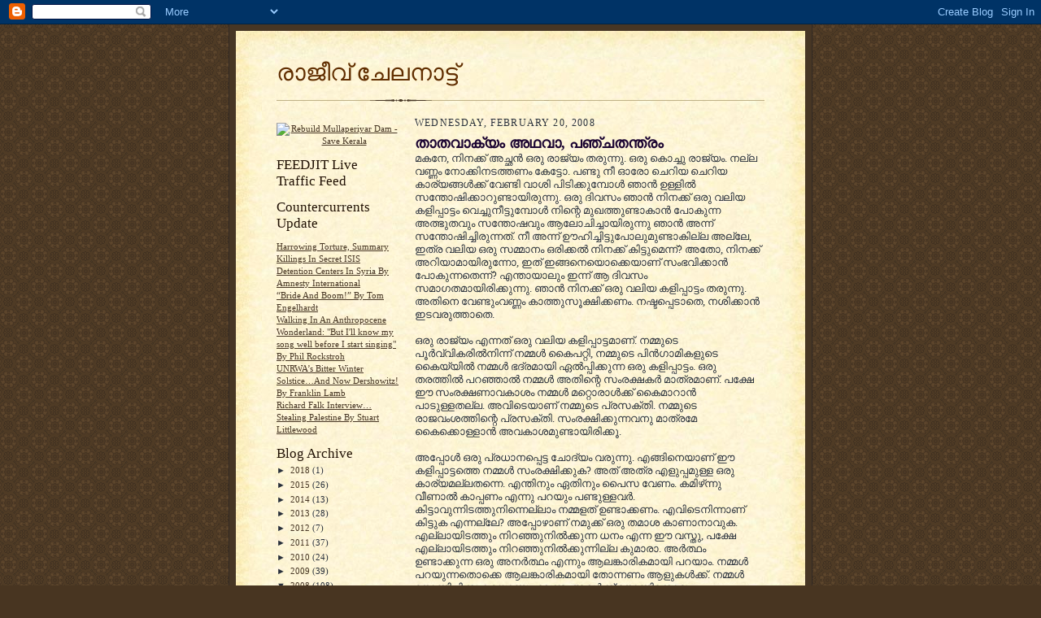

--- FILE ---
content_type: text/html; charset=UTF-8
request_url: https://rajeevechelanat.blogspot.com/2008/02/blog-post_20.html?showComment=1203510660000
body_size: 14431
content:
<!DOCTYPE html>
<html dir='ltr'>
<head>
<link href='https://www.blogger.com/static/v1/widgets/2944754296-widget_css_bundle.css' rel='stylesheet' type='text/css'/>
<meta content='text/html; charset=UTF-8' http-equiv='Content-Type'/>
<meta content='blogger' name='generator'/>
<link href='https://rajeevechelanat.blogspot.com/favicon.ico' rel='icon' type='image/x-icon'/>
<link href='http://rajeevechelanat.blogspot.com/2008/02/blog-post_20.html' rel='canonical'/>
<link rel="alternate" type="application/atom+xml" title="ര&#3390;ജ&#3392;വ&#3405;&#8204; ച&#3399;ലന&#3390;ട&#3405;ട&#3405;&#8204; - Atom" href="https://rajeevechelanat.blogspot.com/feeds/posts/default" />
<link rel="alternate" type="application/rss+xml" title="ര&#3390;ജ&#3392;വ&#3405;&#8204; ച&#3399;ലന&#3390;ട&#3405;ട&#3405;&#8204; - RSS" href="https://rajeevechelanat.blogspot.com/feeds/posts/default?alt=rss" />
<link rel="service.post" type="application/atom+xml" title="ര&#3390;ജ&#3392;വ&#3405;&#8204; ച&#3399;ലന&#3390;ട&#3405;ട&#3405;&#8204; - Atom" href="https://www.blogger.com/feeds/762139029641758341/posts/default" />

<link rel="alternate" type="application/atom+xml" title="ര&#3390;ജ&#3392;വ&#3405;&#8204; ച&#3399;ലന&#3390;ട&#3405;ട&#3405;&#8204; - Atom" href="https://rajeevechelanat.blogspot.com/feeds/6027404354410947071/comments/default" />
<!--Can't find substitution for tag [blog.ieCssRetrofitLinks]-->
<meta content='http://rajeevechelanat.blogspot.com/2008/02/blog-post_20.html' property='og:url'/>
<meta content='&lt;strong&gt;താതവാക്യം അഥവാ, പഞ്ചതന്ത്രം&lt;/strong&gt;' property='og:title'/>
<meta content='മകനേ, നിനക്ക്‌ അച്ഛന്‍ ഒരു രാജ്യം തരുന്നു. ഒരു കൊച്ചു രാജ്യം. നല്ല വണ്ണം നോക്കിനടത്തണം കേട്ടോ. പണ്ടു നീ ഓരോ ചെറിയ ചെറിയ കാര്യങ്ങള്‍ക്ക്‌ വേണ...' property='og:description'/>
<title>ര&#3390;ജ&#3392;വ&#3405;&#8204; ച&#3399;ലന&#3390;ട&#3405;ട&#3405;&#8204;: ത&#3390;തവ&#3390;ക&#3405;യ&#3330; അഥവ&#3390;, പഞ&#3405;ചതന&#3405;ത&#3405;ര&#3330;</title>
<style id='page-skin-1' type='text/css'><!--
/*
-----------------------------------------------------
Blogger Template Style Sheet
Name:     Scribe
Date:     27 Feb 2004
Updated by: Blogger Team
------------------------------------------------------ */
/* Defaults
----------------------------------------------- */
body {
margin:0;
padding:0;
font-size: small;
text-align:center;
color:#29303b;
line-height:1.3em;
background:#483521 url("https://resources.blogblog.com/blogblog/data/scribe/bg.gif") repeat;
}
blockquote {
font-style:italic;
padding:0 32px;
line-height:1.6;
margin-top:0;
margin-right:0;
margin-bottom:.6em;
margin-left:0;
}
p {
margin:0;
padding:0;
}
abbr, acronym {
cursor:help;
font-style:normal;
}
code {
font-size: 90%;
white-space:normal;
color:#666;
}
hr {display:none;}
img {border:0;}
/* Link styles */
a:link {
color:#473624;
text-decoration:underline;
}
a:visited {
color: #956839;
text-decoration:underline;
}
a:hover {
color: #956839;
text-decoration:underline;
}
a:active {
color: #956839;
}
/* Layout
----------------------------------------------- */
#outer-wrapper {
background-color:#473624;
border-left:1px solid #332A24;
border-right:1px solid #332A24;
width:700px;
margin:0px auto;
padding:8px;
text-align:center;
font: normal normal 100% Georgia, Times New Roman,Sans-Serif;;
}
#main-top {
width:700px;
height:49px;
background:#FFF3DB url("https://resources.blogblog.com/blogblog/data/scribe/bg_paper_top.jpg") no-repeat top left;
margin:0px;
padding:0px;
display:block;
}
#main-bot {
width:700px;
height:81px;
background:#FFF3DB url("https://resources.blogblog.com/blogblog/data/scribe/bg_paper_bot.jpg") no-repeat top left;
margin:0;
padding:0;
display:block;
}
#wrap2 {
width:700px;
background:#FFF3DB url("https://resources.blogblog.com/blogblog/data/scribe/bg_paper_mid.jpg") repeat-y;
margin-top: -14px;
margin-right: 0px;
margin-bottom: 0px;
margin-left: 0px;
text-align:left;
display:block;
}
#wrap3 {
padding:0 50px;
}
.Header {
}
h1 {
margin:0;
padding-top:0;
padding-right:0;
padding-bottom:6px;
padding-left:0;
font: normal normal 225% Georgia, Times New Roman,sans-serif;
color: #612e00;
}
h1 a:link {
text-decoration:none;
color: #612e00;
}
h1 a:visited {
text-decoration:none;
}
h1 a:hover {
border:0;
text-decoration:none;
}
.Header .description {
margin:0;
padding:0;
line-height:1.5em;
color: #29303B;
font: italic normal 100% Georgia, Times New Roman, sans-serif;
}
#sidebar-wrapper {
clear:left;
}
#main {
width:430px;
float:right;
padding:8px 0;
margin:0;
word-wrap: break-word; /* fix for long text breaking sidebar float in IE */
overflow: hidden;     /* fix for long non-text content breaking IE sidebar float */
}
#sidebar {
width:150px;
float:left;
padding:8px 0;
margin:0;
word-wrap: break-word; /* fix for long text breaking sidebar float in IE */
overflow: hidden;     /* fix for long non-text content breaking IE sidebar float */
}
#footer {
clear:both;
background:url("https://resources.blogblog.com/blogblog/data/scribe/divider.gif") no-repeat top left;
padding-top:10px;
_padding-top:6px; /* IE Windows target */
}
#footer p {
line-height:1.5em;
font-size:75%;
}
/* Typography :: Main entry
----------------------------------------------- */
h2.date-header {
font-weight:normal;
text-transform:uppercase;
letter-spacing:.1em;
font-size:90%;
margin:0;
padding:0;
}
.post {
margin-top:8px;
margin-right:0;
margin-bottom:24px;
margin-left:0;
}
.post h3 {
font-weight:normal;
font-size:140%;
color:#1b0431;
margin:0;
padding:0;
}
.post h3 a {
color: #1b0431;
}
.post-body p {
line-height:1.5em;
margin-top:0;
margin-right:0;
margin-bottom:.6em;
margin-left:0;
}
.post-footer {
font-family: Verdana, sans-serif;
font-size:74%;
border-top:1px solid #BFB186;
padding-top:6px;
}
.post-footer a {
margin-right: 6px;
}
.post ul {
margin:0;
padding:0;
}
.post li {
line-height:1.5em;
list-style:none;
background:url("https://resources.blogblog.com/blogblog/data/scribe/list_icon.gif") no-repeat left .3em;
vertical-align:top;
padding-top: 0;
padding-right: 0;
padding-bottom: .6em;
padding-left: 17px;
margin:0;
}
.feed-links {
clear: both;
line-height: 2.5em;
}
#blog-pager-newer-link {
float: left;
}
#blog-pager-older-link {
float: right;
}
#blog-pager {
text-align: center;
}
/* Typography :: Sidebar
----------------------------------------------- */
.sidebar h2 {
margin:0;
padding:0;
color:#211104;
font: normal normal 150% Georgia, Times New Roman,sans-serif;
}
.sidebar h2 img {
margin-bottom:-4px;
}
.sidebar .widget {
font-size:86%;
margin-top:6px;
margin-right:0;
margin-bottom:12px;
margin-left:0;
padding:0;
line-height: 1.4em;
}
.sidebar ul li {
list-style: none;
margin:0;
}
.sidebar ul {
margin-left: 0;
padding-left: 0;
}
/* Comments
----------------------------------------------- */
#comments {}
#comments h4 {
font-weight:normal;
font-size:120%;
color:#29303B;
margin:0;
padding:0;
}
#comments-block {
line-height:1.5em;
}
.comment-author {
background:url("https://resources.blogblog.com/blogblog/data/scribe/list_icon.gif") no-repeat 2px .35em;
margin:.5em 0 0;
padding-top:0;
padding-right:0;
padding-bottom:0;
padding-left:20px;
font-weight:bold;
}
.comment-body {
margin:0;
padding-top:0;
padding-right:0;
padding-bottom:0;
padding-left:20px;
}
.comment-body p {
font-size:100%;
margin-top:0;
margin-right:0;
margin-bottom:.2em;
margin-left:0;
}
.comment-footer {
color:#29303B;
font-size:74%;
margin:0 0 10px;
padding-top:0;
padding-right:0;
padding-bottom:.75em;
padding-left:20px;
}
.comment-footer a:link {
color:#473624;
text-decoration:underline;
}
.comment-footer a:visited {
color:#716E6C;
text-decoration:underline;
}
.comment-footer a:hover {
color:#956839;
text-decoration:underline;
}
.comment-footer a:active {
color:#956839;
text-decoration:none;
}
.deleted-comment {
font-style:italic;
color:gray;
}
/* Profile
----------------------------------------------- */
#main .profile-data {
display:inline;
}
.profile-datablock, .profile-textblock {
margin-top:0;
margin-right:0;
margin-bottom:4px;
margin-left:0;
}
.profile-data {
margin:0;
padding-top:0;
padding-right:8px;
padding-bottom:0;
padding-left:0;
text-transform:uppercase;
letter-spacing:.1em;
font-size:90%;
color:#211104;
}
.profile-img {
float: left;
margin-top: 0;
margin-right: 5px;
margin-bottom: 5px;
margin-left: 0;
border:1px solid #A2907D;
padding:2px;
}
#header .widget, #main .widget {
margin-bottom:12px;
padding-bottom:12px;
}
#header {
background:url("https://resources.blogblog.com/blogblog/data/scribe/divider.gif") no-repeat bottom left;
}
/** Page structure tweaks for layout editor wireframe */
body#layout #outer-wrapper {
margin-top: 0;
padding-top: 0;
}
body#layout #wrap2,
body#layout #wrap3 {
margin-top: 0;
}
body#layout #main-top {
display:none;
}

--></style>
<link href='https://www.blogger.com/dyn-css/authorization.css?targetBlogID=762139029641758341&amp;zx=7268aac7-8597-4927-b0f5-1b3a9a8997f9' media='none' onload='if(media!=&#39;all&#39;)media=&#39;all&#39;' rel='stylesheet'/><noscript><link href='https://www.blogger.com/dyn-css/authorization.css?targetBlogID=762139029641758341&amp;zx=7268aac7-8597-4927-b0f5-1b3a9a8997f9' rel='stylesheet'/></noscript>
<meta name='google-adsense-platform-account' content='ca-host-pub-1556223355139109'/>
<meta name='google-adsense-platform-domain' content='blogspot.com'/>

</head>
<body>
<div class='navbar section' id='navbar'><div class='widget Navbar' data-version='1' id='Navbar1'><script type="text/javascript">
    function setAttributeOnload(object, attribute, val) {
      if(window.addEventListener) {
        window.addEventListener('load',
          function(){ object[attribute] = val; }, false);
      } else {
        window.attachEvent('onload', function(){ object[attribute] = val; });
      }
    }
  </script>
<div id="navbar-iframe-container"></div>
<script type="text/javascript" src="https://apis.google.com/js/platform.js"></script>
<script type="text/javascript">
      gapi.load("gapi.iframes:gapi.iframes.style.bubble", function() {
        if (gapi.iframes && gapi.iframes.getContext) {
          gapi.iframes.getContext().openChild({
              url: 'https://www.blogger.com/navbar/762139029641758341?po\x3d6027404354410947071\x26origin\x3dhttps://rajeevechelanat.blogspot.com',
              where: document.getElementById("navbar-iframe-container"),
              id: "navbar-iframe"
          });
        }
      });
    </script><script type="text/javascript">
(function() {
var script = document.createElement('script');
script.type = 'text/javascript';
script.src = '//pagead2.googlesyndication.com/pagead/js/google_top_exp.js';
var head = document.getElementsByTagName('head')[0];
if (head) {
head.appendChild(script);
}})();
</script>
</div></div>
<div id='outer-wrapper'>
<div id='main-top'></div>
<!-- placeholder for image -->
<div id='wrap2'><div id='wrap3'>
<div class='header section' id='header'><div class='widget Header' data-version='1' id='Header1'>
<div id='header-inner'>
<div class='titlewrapper'>
<h1 class='title'>
<a href='https://rajeevechelanat.blogspot.com/'>
ര&#3390;ജ&#3392;വ&#3405;&#8204; ച&#3399;ലന&#3390;ട&#3405;ട&#3405;&#8204;
</a>
</h1>
</div>
<div class='descriptionwrapper'>
<p class='description'><span>
</span></p>
</div>
</div>
</div></div>
<div id='crosscol-wrapper' style='text-align:center'>
<div class='crosscol no-items section' id='crosscol'></div>
</div>
<div id='sidebar-wrapper'>
<div class='sidebar section' id='sidebar'><div class='widget HTML' data-version='1' id='HTML2'>
<div class='widget-content'>
<center><a href="http://rebuilddam.blogspot.com/" target="_blank"><img src="https://lh3.googleusercontent.com/blogger_img_proxy/AEn0k_sSjiF70vOw_Br_X_GUAFIYV_5ziGInCeMSqVoFdQgYeBK8Y7UQLkEalhb9Qat1rVLf5tHd5DAP7ZXtcqAcFWTaZJZbKeAQh873--9mjYB9GKxESmiyRGmgT3POSTBNzicMfzmqSr4ryI6YeQ=s0-d" title="Rebuild Mullaperiyar Dam - Save Kerala" border="0"></a></center>
</div>
<div class='clear'></div>
</div><div class='widget HTML' data-version='1' id='HTML1'>
<h2 class='title'>FEEDJIT Live Traffic Feed</h2>
<div class='widget-content'>
<script src="//feedjit.com/serve/?bc=FFFFFF&amp;tc=008000&amp;brd1=336699&amp;lnk=008000&amp;hc=336699&amp;ww=160" type="text/javascript"></script><noscript><a href="http://feedjit.com/">FEEDJIT Realtime blog visitor data</a></noscript>
</div>
<div class='clear'></div>
</div><div class='widget Feed' data-version='1' id='Feed1'>
<h2>Countercurrents Update</h2>
<div class='widget-content' id='Feed1_feedItemListDisplay'>
<span style='filter: alpha(25); opacity: 0.25;'>
<a href='http://countercurrents.org/rss.xml'>Loading...</a>
</span>
</div>
<div class='clear'></div>
</div><div class='widget BlogArchive' data-version='1' id='BlogArchive1'>
<h2>Blog Archive</h2>
<div class='widget-content'>
<div id='ArchiveList'>
<div id='BlogArchive1_ArchiveList'>
<ul class='hierarchy'>
<li class='archivedate collapsed'>
<a class='toggle' href='javascript:void(0)'>
<span class='zippy'>

        &#9658;&#160;
      
</span>
</a>
<a class='post-count-link' href='https://rajeevechelanat.blogspot.com/2018/'>
2018
</a>
<span class='post-count' dir='ltr'>(1)</span>
<ul class='hierarchy'>
<li class='archivedate collapsed'>
<a class='toggle' href='javascript:void(0)'>
<span class='zippy'>

        &#9658;&#160;
      
</span>
</a>
<a class='post-count-link' href='https://rajeevechelanat.blogspot.com/2018/12/'>
December
</a>
<span class='post-count' dir='ltr'>(1)</span>
</li>
</ul>
</li>
</ul>
<ul class='hierarchy'>
<li class='archivedate collapsed'>
<a class='toggle' href='javascript:void(0)'>
<span class='zippy'>

        &#9658;&#160;
      
</span>
</a>
<a class='post-count-link' href='https://rajeevechelanat.blogspot.com/2015/'>
2015
</a>
<span class='post-count' dir='ltr'>(26)</span>
<ul class='hierarchy'>
<li class='archivedate collapsed'>
<a class='toggle' href='javascript:void(0)'>
<span class='zippy'>

        &#9658;&#160;
      
</span>
</a>
<a class='post-count-link' href='https://rajeevechelanat.blogspot.com/2015/01/'>
January
</a>
<span class='post-count' dir='ltr'>(26)</span>
</li>
</ul>
</li>
</ul>
<ul class='hierarchy'>
<li class='archivedate collapsed'>
<a class='toggle' href='javascript:void(0)'>
<span class='zippy'>

        &#9658;&#160;
      
</span>
</a>
<a class='post-count-link' href='https://rajeevechelanat.blogspot.com/2014/'>
2014
</a>
<span class='post-count' dir='ltr'>(13)</span>
<ul class='hierarchy'>
<li class='archivedate collapsed'>
<a class='toggle' href='javascript:void(0)'>
<span class='zippy'>

        &#9658;&#160;
      
</span>
</a>
<a class='post-count-link' href='https://rajeevechelanat.blogspot.com/2014/07/'>
July
</a>
<span class='post-count' dir='ltr'>(1)</span>
</li>
</ul>
<ul class='hierarchy'>
<li class='archivedate collapsed'>
<a class='toggle' href='javascript:void(0)'>
<span class='zippy'>

        &#9658;&#160;
      
</span>
</a>
<a class='post-count-link' href='https://rajeevechelanat.blogspot.com/2014/06/'>
June
</a>
<span class='post-count' dir='ltr'>(11)</span>
</li>
</ul>
<ul class='hierarchy'>
<li class='archivedate collapsed'>
<a class='toggle' href='javascript:void(0)'>
<span class='zippy'>

        &#9658;&#160;
      
</span>
</a>
<a class='post-count-link' href='https://rajeevechelanat.blogspot.com/2014/02/'>
February
</a>
<span class='post-count' dir='ltr'>(1)</span>
</li>
</ul>
</li>
</ul>
<ul class='hierarchy'>
<li class='archivedate collapsed'>
<a class='toggle' href='javascript:void(0)'>
<span class='zippy'>

        &#9658;&#160;
      
</span>
</a>
<a class='post-count-link' href='https://rajeevechelanat.blogspot.com/2013/'>
2013
</a>
<span class='post-count' dir='ltr'>(28)</span>
<ul class='hierarchy'>
<li class='archivedate collapsed'>
<a class='toggle' href='javascript:void(0)'>
<span class='zippy'>

        &#9658;&#160;
      
</span>
</a>
<a class='post-count-link' href='https://rajeevechelanat.blogspot.com/2013/11/'>
November
</a>
<span class='post-count' dir='ltr'>(3)</span>
</li>
</ul>
<ul class='hierarchy'>
<li class='archivedate collapsed'>
<a class='toggle' href='javascript:void(0)'>
<span class='zippy'>

        &#9658;&#160;
      
</span>
</a>
<a class='post-count-link' href='https://rajeevechelanat.blogspot.com/2013/10/'>
October
</a>
<span class='post-count' dir='ltr'>(1)</span>
</li>
</ul>
<ul class='hierarchy'>
<li class='archivedate collapsed'>
<a class='toggle' href='javascript:void(0)'>
<span class='zippy'>

        &#9658;&#160;
      
</span>
</a>
<a class='post-count-link' href='https://rajeevechelanat.blogspot.com/2013/06/'>
June
</a>
<span class='post-count' dir='ltr'>(3)</span>
</li>
</ul>
<ul class='hierarchy'>
<li class='archivedate collapsed'>
<a class='toggle' href='javascript:void(0)'>
<span class='zippy'>

        &#9658;&#160;
      
</span>
</a>
<a class='post-count-link' href='https://rajeevechelanat.blogspot.com/2013/05/'>
May
</a>
<span class='post-count' dir='ltr'>(5)</span>
</li>
</ul>
<ul class='hierarchy'>
<li class='archivedate collapsed'>
<a class='toggle' href='javascript:void(0)'>
<span class='zippy'>

        &#9658;&#160;
      
</span>
</a>
<a class='post-count-link' href='https://rajeevechelanat.blogspot.com/2013/01/'>
January
</a>
<span class='post-count' dir='ltr'>(16)</span>
</li>
</ul>
</li>
</ul>
<ul class='hierarchy'>
<li class='archivedate collapsed'>
<a class='toggle' href='javascript:void(0)'>
<span class='zippy'>

        &#9658;&#160;
      
</span>
</a>
<a class='post-count-link' href='https://rajeevechelanat.blogspot.com/2012/'>
2012
</a>
<span class='post-count' dir='ltr'>(7)</span>
<ul class='hierarchy'>
<li class='archivedate collapsed'>
<a class='toggle' href='javascript:void(0)'>
<span class='zippy'>

        &#9658;&#160;
      
</span>
</a>
<a class='post-count-link' href='https://rajeevechelanat.blogspot.com/2012/11/'>
November
</a>
<span class='post-count' dir='ltr'>(1)</span>
</li>
</ul>
<ul class='hierarchy'>
<li class='archivedate collapsed'>
<a class='toggle' href='javascript:void(0)'>
<span class='zippy'>

        &#9658;&#160;
      
</span>
</a>
<a class='post-count-link' href='https://rajeevechelanat.blogspot.com/2012/10/'>
October
</a>
<span class='post-count' dir='ltr'>(2)</span>
</li>
</ul>
<ul class='hierarchy'>
<li class='archivedate collapsed'>
<a class='toggle' href='javascript:void(0)'>
<span class='zippy'>

        &#9658;&#160;
      
</span>
</a>
<a class='post-count-link' href='https://rajeevechelanat.blogspot.com/2012/09/'>
September
</a>
<span class='post-count' dir='ltr'>(1)</span>
</li>
</ul>
<ul class='hierarchy'>
<li class='archivedate collapsed'>
<a class='toggle' href='javascript:void(0)'>
<span class='zippy'>

        &#9658;&#160;
      
</span>
</a>
<a class='post-count-link' href='https://rajeevechelanat.blogspot.com/2012/06/'>
June
</a>
<span class='post-count' dir='ltr'>(1)</span>
</li>
</ul>
<ul class='hierarchy'>
<li class='archivedate collapsed'>
<a class='toggle' href='javascript:void(0)'>
<span class='zippy'>

        &#9658;&#160;
      
</span>
</a>
<a class='post-count-link' href='https://rajeevechelanat.blogspot.com/2012/03/'>
March
</a>
<span class='post-count' dir='ltr'>(1)</span>
</li>
</ul>
<ul class='hierarchy'>
<li class='archivedate collapsed'>
<a class='toggle' href='javascript:void(0)'>
<span class='zippy'>

        &#9658;&#160;
      
</span>
</a>
<a class='post-count-link' href='https://rajeevechelanat.blogspot.com/2012/01/'>
January
</a>
<span class='post-count' dir='ltr'>(1)</span>
</li>
</ul>
</li>
</ul>
<ul class='hierarchy'>
<li class='archivedate collapsed'>
<a class='toggle' href='javascript:void(0)'>
<span class='zippy'>

        &#9658;&#160;
      
</span>
</a>
<a class='post-count-link' href='https://rajeevechelanat.blogspot.com/2011/'>
2011
</a>
<span class='post-count' dir='ltr'>(37)</span>
<ul class='hierarchy'>
<li class='archivedate collapsed'>
<a class='toggle' href='javascript:void(0)'>
<span class='zippy'>

        &#9658;&#160;
      
</span>
</a>
<a class='post-count-link' href='https://rajeevechelanat.blogspot.com/2011/12/'>
December
</a>
<span class='post-count' dir='ltr'>(3)</span>
</li>
</ul>
<ul class='hierarchy'>
<li class='archivedate collapsed'>
<a class='toggle' href='javascript:void(0)'>
<span class='zippy'>

        &#9658;&#160;
      
</span>
</a>
<a class='post-count-link' href='https://rajeevechelanat.blogspot.com/2011/11/'>
November
</a>
<span class='post-count' dir='ltr'>(1)</span>
</li>
</ul>
<ul class='hierarchy'>
<li class='archivedate collapsed'>
<a class='toggle' href='javascript:void(0)'>
<span class='zippy'>

        &#9658;&#160;
      
</span>
</a>
<a class='post-count-link' href='https://rajeevechelanat.blogspot.com/2011/10/'>
October
</a>
<span class='post-count' dir='ltr'>(3)</span>
</li>
</ul>
<ul class='hierarchy'>
<li class='archivedate collapsed'>
<a class='toggle' href='javascript:void(0)'>
<span class='zippy'>

        &#9658;&#160;
      
</span>
</a>
<a class='post-count-link' href='https://rajeevechelanat.blogspot.com/2011/08/'>
August
</a>
<span class='post-count' dir='ltr'>(3)</span>
</li>
</ul>
<ul class='hierarchy'>
<li class='archivedate collapsed'>
<a class='toggle' href='javascript:void(0)'>
<span class='zippy'>

        &#9658;&#160;
      
</span>
</a>
<a class='post-count-link' href='https://rajeevechelanat.blogspot.com/2011/07/'>
July
</a>
<span class='post-count' dir='ltr'>(5)</span>
</li>
</ul>
<ul class='hierarchy'>
<li class='archivedate collapsed'>
<a class='toggle' href='javascript:void(0)'>
<span class='zippy'>

        &#9658;&#160;
      
</span>
</a>
<a class='post-count-link' href='https://rajeevechelanat.blogspot.com/2011/06/'>
June
</a>
<span class='post-count' dir='ltr'>(3)</span>
</li>
</ul>
<ul class='hierarchy'>
<li class='archivedate collapsed'>
<a class='toggle' href='javascript:void(0)'>
<span class='zippy'>

        &#9658;&#160;
      
</span>
</a>
<a class='post-count-link' href='https://rajeevechelanat.blogspot.com/2011/05/'>
May
</a>
<span class='post-count' dir='ltr'>(6)</span>
</li>
</ul>
<ul class='hierarchy'>
<li class='archivedate collapsed'>
<a class='toggle' href='javascript:void(0)'>
<span class='zippy'>

        &#9658;&#160;
      
</span>
</a>
<a class='post-count-link' href='https://rajeevechelanat.blogspot.com/2011/04/'>
April
</a>
<span class='post-count' dir='ltr'>(3)</span>
</li>
</ul>
<ul class='hierarchy'>
<li class='archivedate collapsed'>
<a class='toggle' href='javascript:void(0)'>
<span class='zippy'>

        &#9658;&#160;
      
</span>
</a>
<a class='post-count-link' href='https://rajeevechelanat.blogspot.com/2011/03/'>
March
</a>
<span class='post-count' dir='ltr'>(3)</span>
</li>
</ul>
<ul class='hierarchy'>
<li class='archivedate collapsed'>
<a class='toggle' href='javascript:void(0)'>
<span class='zippy'>

        &#9658;&#160;
      
</span>
</a>
<a class='post-count-link' href='https://rajeevechelanat.blogspot.com/2011/02/'>
February
</a>
<span class='post-count' dir='ltr'>(4)</span>
</li>
</ul>
<ul class='hierarchy'>
<li class='archivedate collapsed'>
<a class='toggle' href='javascript:void(0)'>
<span class='zippy'>

        &#9658;&#160;
      
</span>
</a>
<a class='post-count-link' href='https://rajeevechelanat.blogspot.com/2011/01/'>
January
</a>
<span class='post-count' dir='ltr'>(3)</span>
</li>
</ul>
</li>
</ul>
<ul class='hierarchy'>
<li class='archivedate collapsed'>
<a class='toggle' href='javascript:void(0)'>
<span class='zippy'>

        &#9658;&#160;
      
</span>
</a>
<a class='post-count-link' href='https://rajeevechelanat.blogspot.com/2010/'>
2010
</a>
<span class='post-count' dir='ltr'>(24)</span>
<ul class='hierarchy'>
<li class='archivedate collapsed'>
<a class='toggle' href='javascript:void(0)'>
<span class='zippy'>

        &#9658;&#160;
      
</span>
</a>
<a class='post-count-link' href='https://rajeevechelanat.blogspot.com/2010/12/'>
December
</a>
<span class='post-count' dir='ltr'>(4)</span>
</li>
</ul>
<ul class='hierarchy'>
<li class='archivedate collapsed'>
<a class='toggle' href='javascript:void(0)'>
<span class='zippy'>

        &#9658;&#160;
      
</span>
</a>
<a class='post-count-link' href='https://rajeevechelanat.blogspot.com/2010/11/'>
November
</a>
<span class='post-count' dir='ltr'>(1)</span>
</li>
</ul>
<ul class='hierarchy'>
<li class='archivedate collapsed'>
<a class='toggle' href='javascript:void(0)'>
<span class='zippy'>

        &#9658;&#160;
      
</span>
</a>
<a class='post-count-link' href='https://rajeevechelanat.blogspot.com/2010/10/'>
October
</a>
<span class='post-count' dir='ltr'>(2)</span>
</li>
</ul>
<ul class='hierarchy'>
<li class='archivedate collapsed'>
<a class='toggle' href='javascript:void(0)'>
<span class='zippy'>

        &#9658;&#160;
      
</span>
</a>
<a class='post-count-link' href='https://rajeevechelanat.blogspot.com/2010/07/'>
July
</a>
<span class='post-count' dir='ltr'>(2)</span>
</li>
</ul>
<ul class='hierarchy'>
<li class='archivedate collapsed'>
<a class='toggle' href='javascript:void(0)'>
<span class='zippy'>

        &#9658;&#160;
      
</span>
</a>
<a class='post-count-link' href='https://rajeevechelanat.blogspot.com/2010/06/'>
June
</a>
<span class='post-count' dir='ltr'>(4)</span>
</li>
</ul>
<ul class='hierarchy'>
<li class='archivedate collapsed'>
<a class='toggle' href='javascript:void(0)'>
<span class='zippy'>

        &#9658;&#160;
      
</span>
</a>
<a class='post-count-link' href='https://rajeevechelanat.blogspot.com/2010/05/'>
May
</a>
<span class='post-count' dir='ltr'>(1)</span>
</li>
</ul>
<ul class='hierarchy'>
<li class='archivedate collapsed'>
<a class='toggle' href='javascript:void(0)'>
<span class='zippy'>

        &#9658;&#160;
      
</span>
</a>
<a class='post-count-link' href='https://rajeevechelanat.blogspot.com/2010/04/'>
April
</a>
<span class='post-count' dir='ltr'>(4)</span>
</li>
</ul>
<ul class='hierarchy'>
<li class='archivedate collapsed'>
<a class='toggle' href='javascript:void(0)'>
<span class='zippy'>

        &#9658;&#160;
      
</span>
</a>
<a class='post-count-link' href='https://rajeevechelanat.blogspot.com/2010/03/'>
March
</a>
<span class='post-count' dir='ltr'>(3)</span>
</li>
</ul>
<ul class='hierarchy'>
<li class='archivedate collapsed'>
<a class='toggle' href='javascript:void(0)'>
<span class='zippy'>

        &#9658;&#160;
      
</span>
</a>
<a class='post-count-link' href='https://rajeevechelanat.blogspot.com/2010/02/'>
February
</a>
<span class='post-count' dir='ltr'>(2)</span>
</li>
</ul>
<ul class='hierarchy'>
<li class='archivedate collapsed'>
<a class='toggle' href='javascript:void(0)'>
<span class='zippy'>

        &#9658;&#160;
      
</span>
</a>
<a class='post-count-link' href='https://rajeevechelanat.blogspot.com/2010/01/'>
January
</a>
<span class='post-count' dir='ltr'>(1)</span>
</li>
</ul>
</li>
</ul>
<ul class='hierarchy'>
<li class='archivedate collapsed'>
<a class='toggle' href='javascript:void(0)'>
<span class='zippy'>

        &#9658;&#160;
      
</span>
</a>
<a class='post-count-link' href='https://rajeevechelanat.blogspot.com/2009/'>
2009
</a>
<span class='post-count' dir='ltr'>(39)</span>
<ul class='hierarchy'>
<li class='archivedate collapsed'>
<a class='toggle' href='javascript:void(0)'>
<span class='zippy'>

        &#9658;&#160;
      
</span>
</a>
<a class='post-count-link' href='https://rajeevechelanat.blogspot.com/2009/12/'>
December
</a>
<span class='post-count' dir='ltr'>(4)</span>
</li>
</ul>
<ul class='hierarchy'>
<li class='archivedate collapsed'>
<a class='toggle' href='javascript:void(0)'>
<span class='zippy'>

        &#9658;&#160;
      
</span>
</a>
<a class='post-count-link' href='https://rajeevechelanat.blogspot.com/2009/11/'>
November
</a>
<span class='post-count' dir='ltr'>(3)</span>
</li>
</ul>
<ul class='hierarchy'>
<li class='archivedate collapsed'>
<a class='toggle' href='javascript:void(0)'>
<span class='zippy'>

        &#9658;&#160;
      
</span>
</a>
<a class='post-count-link' href='https://rajeevechelanat.blogspot.com/2009/10/'>
October
</a>
<span class='post-count' dir='ltr'>(3)</span>
</li>
</ul>
<ul class='hierarchy'>
<li class='archivedate collapsed'>
<a class='toggle' href='javascript:void(0)'>
<span class='zippy'>

        &#9658;&#160;
      
</span>
</a>
<a class='post-count-link' href='https://rajeevechelanat.blogspot.com/2009/09/'>
September
</a>
<span class='post-count' dir='ltr'>(2)</span>
</li>
</ul>
<ul class='hierarchy'>
<li class='archivedate collapsed'>
<a class='toggle' href='javascript:void(0)'>
<span class='zippy'>

        &#9658;&#160;
      
</span>
</a>
<a class='post-count-link' href='https://rajeevechelanat.blogspot.com/2009/08/'>
August
</a>
<span class='post-count' dir='ltr'>(5)</span>
</li>
</ul>
<ul class='hierarchy'>
<li class='archivedate collapsed'>
<a class='toggle' href='javascript:void(0)'>
<span class='zippy'>

        &#9658;&#160;
      
</span>
</a>
<a class='post-count-link' href='https://rajeevechelanat.blogspot.com/2009/07/'>
July
</a>
<span class='post-count' dir='ltr'>(3)</span>
</li>
</ul>
<ul class='hierarchy'>
<li class='archivedate collapsed'>
<a class='toggle' href='javascript:void(0)'>
<span class='zippy'>

        &#9658;&#160;
      
</span>
</a>
<a class='post-count-link' href='https://rajeevechelanat.blogspot.com/2009/06/'>
June
</a>
<span class='post-count' dir='ltr'>(4)</span>
</li>
</ul>
<ul class='hierarchy'>
<li class='archivedate collapsed'>
<a class='toggle' href='javascript:void(0)'>
<span class='zippy'>

        &#9658;&#160;
      
</span>
</a>
<a class='post-count-link' href='https://rajeevechelanat.blogspot.com/2009/05/'>
May
</a>
<span class='post-count' dir='ltr'>(4)</span>
</li>
</ul>
<ul class='hierarchy'>
<li class='archivedate collapsed'>
<a class='toggle' href='javascript:void(0)'>
<span class='zippy'>

        &#9658;&#160;
      
</span>
</a>
<a class='post-count-link' href='https://rajeevechelanat.blogspot.com/2009/04/'>
April
</a>
<span class='post-count' dir='ltr'>(3)</span>
</li>
</ul>
<ul class='hierarchy'>
<li class='archivedate collapsed'>
<a class='toggle' href='javascript:void(0)'>
<span class='zippy'>

        &#9658;&#160;
      
</span>
</a>
<a class='post-count-link' href='https://rajeevechelanat.blogspot.com/2009/03/'>
March
</a>
<span class='post-count' dir='ltr'>(1)</span>
</li>
</ul>
<ul class='hierarchy'>
<li class='archivedate collapsed'>
<a class='toggle' href='javascript:void(0)'>
<span class='zippy'>

        &#9658;&#160;
      
</span>
</a>
<a class='post-count-link' href='https://rajeevechelanat.blogspot.com/2009/02/'>
February
</a>
<span class='post-count' dir='ltr'>(3)</span>
</li>
</ul>
<ul class='hierarchy'>
<li class='archivedate collapsed'>
<a class='toggle' href='javascript:void(0)'>
<span class='zippy'>

        &#9658;&#160;
      
</span>
</a>
<a class='post-count-link' href='https://rajeevechelanat.blogspot.com/2009/01/'>
January
</a>
<span class='post-count' dir='ltr'>(4)</span>
</li>
</ul>
</li>
</ul>
<ul class='hierarchy'>
<li class='archivedate expanded'>
<a class='toggle' href='javascript:void(0)'>
<span class='zippy toggle-open'>

        &#9660;&#160;
      
</span>
</a>
<a class='post-count-link' href='https://rajeevechelanat.blogspot.com/2008/'>
2008
</a>
<span class='post-count' dir='ltr'>(108)</span>
<ul class='hierarchy'>
<li class='archivedate collapsed'>
<a class='toggle' href='javascript:void(0)'>
<span class='zippy'>

        &#9658;&#160;
      
</span>
</a>
<a class='post-count-link' href='https://rajeevechelanat.blogspot.com/2008/12/'>
December
</a>
<span class='post-count' dir='ltr'>(4)</span>
</li>
</ul>
<ul class='hierarchy'>
<li class='archivedate collapsed'>
<a class='toggle' href='javascript:void(0)'>
<span class='zippy'>

        &#9658;&#160;
      
</span>
</a>
<a class='post-count-link' href='https://rajeevechelanat.blogspot.com/2008/11/'>
November
</a>
<span class='post-count' dir='ltr'>(3)</span>
</li>
</ul>
<ul class='hierarchy'>
<li class='archivedate collapsed'>
<a class='toggle' href='javascript:void(0)'>
<span class='zippy'>

        &#9658;&#160;
      
</span>
</a>
<a class='post-count-link' href='https://rajeevechelanat.blogspot.com/2008/10/'>
October
</a>
<span class='post-count' dir='ltr'>(5)</span>
</li>
</ul>
<ul class='hierarchy'>
<li class='archivedate collapsed'>
<a class='toggle' href='javascript:void(0)'>
<span class='zippy'>

        &#9658;&#160;
      
</span>
</a>
<a class='post-count-link' href='https://rajeevechelanat.blogspot.com/2008/09/'>
September
</a>
<span class='post-count' dir='ltr'>(6)</span>
</li>
</ul>
<ul class='hierarchy'>
<li class='archivedate collapsed'>
<a class='toggle' href='javascript:void(0)'>
<span class='zippy'>

        &#9658;&#160;
      
</span>
</a>
<a class='post-count-link' href='https://rajeevechelanat.blogspot.com/2008/08/'>
August
</a>
<span class='post-count' dir='ltr'>(7)</span>
</li>
</ul>
<ul class='hierarchy'>
<li class='archivedate collapsed'>
<a class='toggle' href='javascript:void(0)'>
<span class='zippy'>

        &#9658;&#160;
      
</span>
</a>
<a class='post-count-link' href='https://rajeevechelanat.blogspot.com/2008/07/'>
July
</a>
<span class='post-count' dir='ltr'>(12)</span>
</li>
</ul>
<ul class='hierarchy'>
<li class='archivedate collapsed'>
<a class='toggle' href='javascript:void(0)'>
<span class='zippy'>

        &#9658;&#160;
      
</span>
</a>
<a class='post-count-link' href='https://rajeevechelanat.blogspot.com/2008/06/'>
June
</a>
<span class='post-count' dir='ltr'>(9)</span>
</li>
</ul>
<ul class='hierarchy'>
<li class='archivedate collapsed'>
<a class='toggle' href='javascript:void(0)'>
<span class='zippy'>

        &#9658;&#160;
      
</span>
</a>
<a class='post-count-link' href='https://rajeevechelanat.blogspot.com/2008/05/'>
May
</a>
<span class='post-count' dir='ltr'>(11)</span>
</li>
</ul>
<ul class='hierarchy'>
<li class='archivedate collapsed'>
<a class='toggle' href='javascript:void(0)'>
<span class='zippy'>

        &#9658;&#160;
      
</span>
</a>
<a class='post-count-link' href='https://rajeevechelanat.blogspot.com/2008/04/'>
April
</a>
<span class='post-count' dir='ltr'>(12)</span>
</li>
</ul>
<ul class='hierarchy'>
<li class='archivedate collapsed'>
<a class='toggle' href='javascript:void(0)'>
<span class='zippy'>

        &#9658;&#160;
      
</span>
</a>
<a class='post-count-link' href='https://rajeevechelanat.blogspot.com/2008/03/'>
March
</a>
<span class='post-count' dir='ltr'>(15)</span>
</li>
</ul>
<ul class='hierarchy'>
<li class='archivedate expanded'>
<a class='toggle' href='javascript:void(0)'>
<span class='zippy toggle-open'>

        &#9660;&#160;
      
</span>
</a>
<a class='post-count-link' href='https://rajeevechelanat.blogspot.com/2008/02/'>
February
</a>
<span class='post-count' dir='ltr'>(12)</span>
<ul class='posts'>
<li><a href='https://rajeevechelanat.blogspot.com/2008/02/blog-post_27.html'>ഞ&#3390;ന&#3405;&#8205;, ന&#3391;ങ&#3405;ങള&#3393;ട&#3398; ച&#3390;രന&#3405;&#8205;</a></li>
<li><a href='https://rajeevechelanat.blogspot.com/2008/02/blog-post_25.html'>അധ&#3391;ന&#3391;വ&#3399;ശത&#3405;ത&#3391;ന&#3405;റ&#3398; സ&#3415;ന&#3405;ദര&#3405;യശ&#3390;സ&#3405;ത&#3405;ര&#3330;</a></li>
<li><a href='https://rajeevechelanat.blogspot.com/2008/02/blog-post_21.html'>സ&#3405;വര&#3405;&#8205;ഗ&#3405;ഗത&#3405;ത&#3391;ല&#3399;ക&#3405;ക&#3402;ര&#3393; യ&#3390;ത&#3405;ര</a></li>
<li><a href='https://rajeevechelanat.blogspot.com/2008/02/blog-post_20.html'>ത&#3390;തവ&#3390;ക&#3405;യ&#3330; അഥവ&#3390;, പഞ&#3405;ചതന&#3405;ത&#3405;ര&#3330;</a></li>
<li><a href='https://rajeevechelanat.blogspot.com/2008/02/blog-post_19.html'>പര&#3405;&#8205;വ&#3399;സ&#3391;ന&#3398;ക&#3405;ക&#3393;റ&#3391;ച&#3405;ച&#3405; വ&#3392;ണ&#3405;ട&#3393;&#3330;</a></li>
<li><a href='https://rajeevechelanat.blogspot.com/2008/02/blog-post_17.html'>ക&#3415;പ&#3392;നത&#3405;ത&#3391;ന&#3405;റ&#3398; ര&#3390;ഷ&#3405;ട&#3405;ര&#3392;യ&#3330;</a></li>
<li><a href='https://rajeevechelanat.blogspot.com/2008/02/blog-post_15.html'>തസ&#3405;ല&#3391;മ എഴ&#3393;ത&#3393;ന&#3405;ന&#3393;</a></li>
<li><a href='https://rajeevechelanat.blogspot.com/2008/02/blog-post_13.html'>ഗ&#3393;ജറ&#3390;ത&#3405;ത&#3391;ല&#3398; കള&#3391;യ&#3390;ക&#3405;ക&#3391;പക&#3405;ഷ&#3391;കള&#3405;&#8205;</a></li>
<li><a href='https://rajeevechelanat.blogspot.com/2008/02/blog-post_10.html'>കല&#3405;&#8205;ക&#3405;കത&#3405;ത</a></li>
<li><a href='https://rajeevechelanat.blogspot.com/2008/02/blog-post_04.html'>ഗ&#3393;ര&#3393;വ&#3393;&#3330; ശ&#3391;ഷ&#3405;യന&#3393;&#3330; മദ&#3405;ധ&#3405;യത&#3405;ത&#3391;ല&#3405;&#8205;......</a></li>
<li><a href='https://rajeevechelanat.blogspot.com/2008/02/blog-post_03.html'>പര&#3405;&#8205;വ&#3399;സ&#3391;ന&#3398; വ&#3391;ട&#3405;ട&#3393;ക&#3402;ട&#3393;ക&#3405;കര&#3393;ത&#3405;</a></li>
<li><a href='https://rajeevechelanat.blogspot.com/2008/02/blog-post.html'>ല&#3400;ല അന&#3405;&#8205;&#8204;&#8204;വറ&#3391;ന&#3405;റ&#3398; ല&#3403;ക&#3330;</a></li>
</ul>
</li>
</ul>
<ul class='hierarchy'>
<li class='archivedate collapsed'>
<a class='toggle' href='javascript:void(0)'>
<span class='zippy'>

        &#9658;&#160;
      
</span>
</a>
<a class='post-count-link' href='https://rajeevechelanat.blogspot.com/2008/01/'>
January
</a>
<span class='post-count' dir='ltr'>(12)</span>
</li>
</ul>
</li>
</ul>
<ul class='hierarchy'>
<li class='archivedate collapsed'>
<a class='toggle' href='javascript:void(0)'>
<span class='zippy'>

        &#9658;&#160;
      
</span>
</a>
<a class='post-count-link' href='https://rajeevechelanat.blogspot.com/2007/'>
2007
</a>
<span class='post-count' dir='ltr'>(74)</span>
<ul class='hierarchy'>
<li class='archivedate collapsed'>
<a class='toggle' href='javascript:void(0)'>
<span class='zippy'>

        &#9658;&#160;
      
</span>
</a>
<a class='post-count-link' href='https://rajeevechelanat.blogspot.com/2007/12/'>
December
</a>
<span class='post-count' dir='ltr'>(6)</span>
</li>
</ul>
<ul class='hierarchy'>
<li class='archivedate collapsed'>
<a class='toggle' href='javascript:void(0)'>
<span class='zippy'>

        &#9658;&#160;
      
</span>
</a>
<a class='post-count-link' href='https://rajeevechelanat.blogspot.com/2007/11/'>
November
</a>
<span class='post-count' dir='ltr'>(14)</span>
</li>
</ul>
<ul class='hierarchy'>
<li class='archivedate collapsed'>
<a class='toggle' href='javascript:void(0)'>
<span class='zippy'>

        &#9658;&#160;
      
</span>
</a>
<a class='post-count-link' href='https://rajeevechelanat.blogspot.com/2007/10/'>
October
</a>
<span class='post-count' dir='ltr'>(12)</span>
</li>
</ul>
<ul class='hierarchy'>
<li class='archivedate collapsed'>
<a class='toggle' href='javascript:void(0)'>
<span class='zippy'>

        &#9658;&#160;
      
</span>
</a>
<a class='post-count-link' href='https://rajeevechelanat.blogspot.com/2007/09/'>
September
</a>
<span class='post-count' dir='ltr'>(8)</span>
</li>
</ul>
<ul class='hierarchy'>
<li class='archivedate collapsed'>
<a class='toggle' href='javascript:void(0)'>
<span class='zippy'>

        &#9658;&#160;
      
</span>
</a>
<a class='post-count-link' href='https://rajeevechelanat.blogspot.com/2007/08/'>
August
</a>
<span class='post-count' dir='ltr'>(10)</span>
</li>
</ul>
<ul class='hierarchy'>
<li class='archivedate collapsed'>
<a class='toggle' href='javascript:void(0)'>
<span class='zippy'>

        &#9658;&#160;
      
</span>
</a>
<a class='post-count-link' href='https://rajeevechelanat.blogspot.com/2007/05/'>
May
</a>
<span class='post-count' dir='ltr'>(2)</span>
</li>
</ul>
<ul class='hierarchy'>
<li class='archivedate collapsed'>
<a class='toggle' href='javascript:void(0)'>
<span class='zippy'>

        &#9658;&#160;
      
</span>
</a>
<a class='post-count-link' href='https://rajeevechelanat.blogspot.com/2007/04/'>
April
</a>
<span class='post-count' dir='ltr'>(6)</span>
</li>
</ul>
<ul class='hierarchy'>
<li class='archivedate collapsed'>
<a class='toggle' href='javascript:void(0)'>
<span class='zippy'>

        &#9658;&#160;
      
</span>
</a>
<a class='post-count-link' href='https://rajeevechelanat.blogspot.com/2007/03/'>
March
</a>
<span class='post-count' dir='ltr'>(10)</span>
</li>
</ul>
<ul class='hierarchy'>
<li class='archivedate collapsed'>
<a class='toggle' href='javascript:void(0)'>
<span class='zippy'>

        &#9658;&#160;
      
</span>
</a>
<a class='post-count-link' href='https://rajeevechelanat.blogspot.com/2007/02/'>
February
</a>
<span class='post-count' dir='ltr'>(6)</span>
</li>
</ul>
</li>
</ul>
</div>
</div>
<div class='clear'></div>
</div>
</div><div class='widget Profile' data-version='1' id='Profile1'>
<h2>About Me</h2>
<div class='widget-content'>
<dl class='profile-datablock'>
<dt class='profile-data'>
<a class='profile-name-link g-profile' href='https://www.blogger.com/profile/03546010817433761511' rel='author' style='background-image: url(//www.blogger.com/img/logo-16.png);'>
Rajeeve Chelanat
</a>
</dt>
<dd class='profile-textblock'>Nothing much on that..</dd>
</dl>
<a class='profile-link' href='https://www.blogger.com/profile/03546010817433761511' rel='author'>View my complete profile</a>
<div class='clear'></div>
</div>
</div></div>
</div>
<div class='main section' id='main'><div class='widget Blog' data-version='1' id='Blog1'>
<div class='blog-posts hfeed'>

          <div class="date-outer">
        
<h2 class='date-header'><span>Wednesday, February 20, 2008</span></h2>

          <div class="date-posts">
        
<div class='post-outer'>
<div class='post hentry uncustomized-post-template' itemprop='blogPost' itemscope='itemscope' itemtype='http://schema.org/BlogPosting'>
<meta content='762139029641758341' itemprop='blogId'/>
<meta content='6027404354410947071' itemprop='postId'/>
<a name='6027404354410947071'></a>
<h3 class='post-title entry-title' itemprop='name'>
<strong>ത&#3390;തവ&#3390;ക&#3405;യ&#3330; അഥവ&#3390;, പഞ&#3405;ചതന&#3405;ത&#3405;ര&#3330;</strong>
</h3>
<div class='post-header'>
<div class='post-header-line-1'></div>
</div>
<div class='post-body entry-content' id='post-body-6027404354410947071' itemprop='description articleBody'>
മകന&#3399;, ന&#3391;നക&#3405;ക&#3405;&#8204; അച&#3405;ഛന&#3405;&#8205; ഒര&#3393; ര&#3390;ജ&#3405;യ&#3330; തര&#3393;ന&#3405;ന&#3393;. ഒര&#3393; ക&#3402;ച&#3405;ച&#3393; ര&#3390;ജ&#3405;യ&#3330;. നല&#3405;ല വണ&#3405;ണ&#3330; ന&#3403;ക&#3405;ക&#3391;നടത&#3405;തണ&#3330; ക&#3399;ട&#3405;ട&#3403;. പണ&#3405;ട&#3393; ന&#3392; ഓര&#3403; ച&#3398;റ&#3391;യ ച&#3398;റ&#3391;യ ക&#3390;ര&#3405;യങ&#3405;ങള&#3405;&#8205;ക&#3405;ക&#3405;&#8204; വ&#3399;ണ&#3405;ട&#3391; വ&#3390;ശ&#3391; പ&#3391;ട&#3391;ക&#3405;ക&#3393;മ&#3405;പ&#3403;ള&#3405;&#8205; ഞ&#3390;ന&#3405;&#8205; ഉള&#3405;ള&#3391;ല&#3405;&#8205; സന&#3405;ത&#3403;ഷ&#3391;ക&#3405;ക&#3390;റ&#3393;ണ&#3405;ട&#3390;യ&#3391;ര&#3393;ന&#3405;ന&#3393;. ഒര&#3393; ദ&#3391;വസ&#3330; ഞ&#3390;ന&#3405;&#8205; ന&#3391;നക&#3405;ക&#3405;&#8204; ഒര&#3393; വല&#3391;യ കള&#3391;പ&#3405;പ&#3390;ട&#3405;ട&#3330; വ&#3398;ച&#3405;ച&#3393;ന&#3392;ട&#3405;ട&#3393;മ&#3405;പ&#3403;ള&#3405;&#8205; ന&#3391;ന&#3405;റ&#3398; മ&#3393;ഖത&#3405;ത&#3393;ണ&#3405;ട&#3390;ക&#3390;ന&#3405;&#8205; പ&#3403;ക&#3393;ന&#3405;ന അത&#3405;ഭ&#3393;തവ&#3393;&#3330; സന&#3405;ത&#3403;ഷവ&#3393;&#3330; ആല&#3403;ച&#3391;ച&#3405;ച&#3390;യ&#3391;ര&#3393;ന&#3405;ന&#3393; ഞ&#3390;ന&#3405;&#8205; അന&#3405;ന&#3405; സന&#3405;ത&#3403;ഷ&#3391;ച&#3405;ച&#3391;ര&#3393;ന&#3405;നത&#3405;&#8204;. ന&#3392; അന&#3405;ന&#3405; ഊഹ&#3391;ച&#3405;ച&#3391;ട&#3405;ട&#3393;പ&#3403;ല&#3393;മ&#3393;ണ&#3405;ട&#3390;ക&#3391;ല&#3405;ല അല&#3405;ല&#3399;, ഇത&#3405;ര വല&#3391;യ ഒര&#3393; സമ&#3405;മ&#3390;ന&#3330; ഒര&#3391;ക&#3405;കല&#3405;&#8205; ന&#3391;നക&#3405;ക&#3405;&#8204; ക&#3391;ട&#3405;ട&#3393;മ&#3398;ന&#3405;ന&#3405;? അത&#3403;, ന&#3391;നക&#3405;ക&#3405;&#8204; അറ&#3391;യ&#3390;മ&#3390;യ&#3391;ര&#3393;ന&#3405;ന&#3403;, ഇത&#3405;&#8204; ഇങ&#3405;ങന&#3398;യ&#3402;ക&#3405;ക&#3398;യ&#3390;ണ&#3405;&#8204; സ&#3330;ഭവ&#3391;ക&#3405;ക&#3390;ന&#3405;&#8205; പ&#3403;ക&#3393;ന&#3405;നത&#3398;ന&#3405;ന&#3405;? എന&#3405;ത&#3390;യ&#3390;ല&#3393;&#3330; ഇന&#3405;ന&#3405; ആ ദ&#3391;വസ&#3330; സമ&#3390;ഗതമ&#3390;യ&#3391;ര&#3391;ക&#3405;ക&#3393;ന&#3405;ന&#3393;. ഞ&#3390;ന&#3405;&#8205; ന&#3391;നക&#3405;ക&#3405;&#8204; ഒര&#3393; വല&#3391;യ കള&#3391;പ&#3405;പ&#3390;ട&#3405;ട&#3330; തര&#3393;ന&#3405;ന&#3393;. അത&#3391;ന&#3398; വ&#3399;ണ&#3405;ട&#3393;&#3330;വണ&#3405;ണ&#3330; ക&#3390;ത&#3405;ത&#3393;സ&#3394;ക&#3405;ഷ&#3391;ക&#3405;കണ&#3330;. നഷ&#3405;ടപ&#3405;പ&#3398;ട&#3390;ത&#3398;, നശ&#3391;ക&#3405;ക&#3390;ന&#3405;&#8205; ഇടവര&#3393;ത&#3405;ത&#3390;ത&#3398;.<br /><br />ഒര&#3393; ര&#3390;ജ&#3405;യ&#3330; എന&#3405;നത&#3405;&#8204; ഒര&#3393; വല&#3391;യ കള&#3391;പ&#3405;പ&#3390;ട&#3405;ടമ&#3390;ണ&#3405;&#8204;. നമ&#3405;മ&#3393;ട&#3398; പ&#3394;ര&#3405;&#8205;വ&#3405;വ&#3391;കര&#3391;ല&#3405;&#8205;ന&#3391;ന&#3405;ന&#3405; നമ&#3405;മള&#3405;&#8205; ക&#3400;പറ&#3405;റ&#3391;, നമ&#3405;മ&#3393;ട&#3398; പ&#3391;ന&#3405;&#8205;ഗ&#3390;മ&#3391;കള&#3393;ട&#3398; ക&#3400;യ&#3405;യ&#3391;ല&#3405;&#8205; നമ&#3405;മള&#3405;&#8205; ഭദ&#3405;രമ&#3390;യ&#3391; ഏല&#3405;&#8205;പ&#3405;പ&#3391;ക&#3405;ക&#3393;ന&#3405;ന ഒര&#3393; കള&#3391;പ&#3405;പ&#3390;ട&#3405;ട&#3330;. ഒര&#3393; തരത&#3405;ത&#3391;ല&#3405;&#8205; പറഞ&#3405;ഞ&#3390;ല&#3405;&#8205; നമ&#3405;മള&#3405;&#8205; അത&#3391;ന&#3405;റ&#3398; സ&#3330;രക&#3405;ഷകര&#3405;&#8205; മ&#3390;ത&#3405;രമ&#3390;ണ&#3405;&#8204;. പക&#3405;ഷ&#3399; ഈ സ&#3330;രക&#3405;ഷണ&#3390;വക&#3390;ശ&#3330; നമ&#3405;മള&#3405;&#8205; മറ&#3405;റ&#3402;ര&#3390;ള&#3405;&#8205;ക&#3405;ക&#3405;&#8204; ക&#3400;മ&#3390;റ&#3390;ന&#3405;&#8205; പ&#3390;ട&#3393;ള&#3405;ളതല&#3405;ല. അവ&#3391;ട&#3398;യ&#3390;ണ&#3405;&#8204; നമ&#3405;മ&#3393;ട&#3398; പ&#3405;രസക&#3405;ത&#3391;. നമ&#3405;മ&#3393;ട&#3398; ര&#3390;ജവ&#3330;ശത&#3405;ത&#3391;ന&#3405;റ&#3398; പ&#3405;രസക&#3405;ത&#3391;. സ&#3330;രക&#3405;ഷ&#3391;ക&#3405;ക&#3393;ന&#3405;നവന&#3393; മ&#3390;ത&#3405;രമ&#3399; ക&#3400;ക&#3405;ക&#3402;ള&#3405;ള&#3390;ന&#3405;&#8205; അവക&#3390;ശമ&#3393;ണ&#3405;ട&#3390;യ&#3391;ര&#3391;ക&#3405;ക&#3394;.<br /><br />അപ&#3405;പ&#3403;ള&#3405;&#8205; ഒര&#3393; പ&#3405;രധ&#3390;നപ&#3405;പ&#3398;ട&#3405;ട ച&#3403;ദ&#3405;യ&#3330; വര&#3393;ന&#3405;ന&#3393;. എങ&#3405;ങ&#3391;ന&#3398;യ&#3390;ണ&#3405;&#8204; ഈ കള&#3391;പ&#3405;പ&#3390;ട&#3405;ടത&#3405;ത&#3398; നമ&#3405;മള&#3405;&#8205; സ&#3330;രക&#3405;ഷ&#3391;ക&#3405;ക&#3393;ക? അത&#3405;&#8204; അത&#3405;ര എള&#3393;പ&#3405;പമ&#3393;ള&#3405;ള ഒര&#3393; ക&#3390;ര&#3405;യമല&#3405;ലതന&#3405;ന&#3398;. എന&#3405;ത&#3391;ന&#3393;&#3330; ഏത&#3391;ന&#3393;&#3330; പ&#3400;സ വ&#3399;ണ&#3330;. കമ&#3391;ഴ&#3405;&#8204;ന&#3405;ന&#3393; വ&#3392;ണ&#3390;ല&#3405;&#8205; ക&#3390;പ&#3405;പണ&#3330; എന&#3405;ന&#3393; പറയ&#3393;&#3330; പണ&#3405;ട&#3393;ള&#3405;ളവര&#3405;&#8205;. ക&#3391;ട&#3405;ട&#3390;വ&#3393;ന&#3405;ന&#3391;ടത&#3405;ത&#3393;ന&#3391;ന&#3405;ന&#3398;ല&#3405;ല&#3390;&#3330; നമ&#3405;മളത&#3405;&#8204; ഉണ&#3405;ട&#3390;ക&#3405;കണ&#3330;. എവ&#3391;ട&#3398;ന&#3391;ന&#3405;ന&#3390;ണ&#3405;&#8204; ക&#3391;ട&#3405;ട&#3393;ക എന&#3405;നല&#3405;ല&#3399;? അപ&#3405;പ&#3403;ഴ&#3390;ണ&#3405;&#8204; നമ&#3393;ക&#3405;ക&#3405;&#8204; ഒര&#3393; തമ&#3390;ശ ക&#3390;ണ&#3390;ന&#3390;വ&#3393;ക. എല&#3405;ല&#3390;യ&#3391;ടത&#3405;ത&#3393;&#3330; ന&#3391;റഞ&#3405;ഞ&#3393;ന&#3391;ല&#3405;&#8205;ക&#3405;ക&#3393;ന&#3405;ന ധന&#3330; എന&#3405;ന ഈ വസ&#3405;ത&#3393;, പക&#3405;ഷ&#3399; എല&#3405;ല&#3390;യ&#3391;ടത&#3405;ത&#3393;&#3330; ന&#3391;റഞ&#3405;ഞ&#3393;ന&#3391;ല&#3405;&#8205;ക&#3405;ക&#3393;ന&#3405;ന&#3391;ല&#3405;ല ക&#3393;മ&#3390;ര&#3390;. അര&#3405;&#8205;ത&#3405;ഥ&#3330; ഉണ&#3405;ട&#3390;ക&#3405;ക&#3393;ന&#3405;ന ഒര&#3393; അനര&#3405;&#8205;ത&#3405;ഥ&#3330; എന&#3405;ന&#3393;&#3330; ആലങ&#3405;ക&#3390;ര&#3391;കമ&#3390;യ&#3391; പറയ&#3390;&#3330;. നമ&#3405;മള&#3405;&#8205; പറയ&#3393;ന&#3405;നത&#3402;ക&#3405;ക&#3398; ആലങ&#3405;ക&#3390;ര&#3391;കമ&#3390;യ&#3391; ത&#3403;ന&#3405;നണ&#3330; ആള&#3393;കള&#3405;&#8205;ക&#3405;ക&#3405;&#8204;. നമ&#3405;മള&#3405;&#8205; ത&#3403;ന&#3405;ന&#3391;പ&#3405;പ&#3391;ക&#3405;ക&#3393;കയ&#3402;ന&#3405;ന&#3393;&#3330; വ&#3399;ണ&#3405;ട. അവര&#3405;&#8205;ക&#3405;ക&#3405;&#8204; ത&#3403;ന&#3405;ന&#3391;ക&#3405;ക&#3403;ള&#3393;&#3330;. പറഞ&#3405;ഞ&#3393;വന&#3405;നത&#3405;&#8204;, ഈ ധന&#3330; എന&#3405;നത&#3405;&#8204;, വളര&#3398;ക&#3405;ക&#3393;റച&#3405;ച&#3405;&#8204; ആള&#3393;കള&#3391;ല&#3405;&#8205;മ&#3390;ത&#3405;ര&#3330; ഒത&#3393;ങ&#3405;ങ&#3391;ന&#3391;ല&#3405;&#8205;ക&#3405;ക&#3393;ന&#3405;ന ഒന&#3405;ന&#3390;ണ&#3405;&#8204;. വല&#3391;യ വല&#3391;യ വ&#3405;യ&#3390;പ&#3390;ര&#3391;കള&#3405;&#8205;, ഊഹക&#3405;കച&#3405;ചവടക&#3405;ക&#3390;ര&#3405;&#8205;, ഇവര&#3393;ട&#3398;യ&#3402;ക&#3405;ക&#3398; കയ&#3405;യ&#3391;ല&#3390;ണ&#3405;&#8204; ഈ ധന&#3330; മ&#3393;ഴ&#3393;വന&#3405;&#8205; ക&#3391;ടന&#3405;ന&#3393; പ&#3393;ളക&#3405;ക&#3393;ന&#3405;നത&#3405;&#8204;. അവര&#3398; നമ&#3405;മള&#3405;&#8205; സ&#3330;രക&#3405;ഷ&#3391;ക&#3405;ക&#3393;ക. അവര&#3405;&#8205; നമ&#3405;മ&#3398;യ&#3393;&#3330; സ&#3330;രക&#3405;ഷ&#3391;ക&#3405;ക&#3393;&#3330;. നമ&#3405;മള&#3398; എന&#3405;ന&#3393; പറഞ&#3405;ഞ&#3390;ല&#3405;&#8205; നമ&#3405;മ&#3393;ട&#3398; ര&#3390;ജ&#3405;യത&#3405;ത&#3398;. നമ&#3405;മ&#3393;ട&#3398; ഈ ക&#3402;ച&#3405;ച&#3393; കള&#3391;പ&#3405;പ&#3390;ട&#3405;ടത&#3405;ത&#3398;.<br /><br />പക&#3405;ഷ&#3399; ഇവ&#3391;ട&#3398; മറ&#3405;റ&#3402;ര&#3393; വല&#3391;യ അപകടമ&#3393;ണ&#3405;ട&#3405;&#8204;. നമ&#3405;മള&#3405;&#8205; സ&#3330;രക&#3405;ഷ&#3391;ക&#3405;ക&#3393;ന&#3405;ന ഇക&#3405;ക&#3394;ട&#3405;ടര&#3398; ഒര&#3391;ക&#3405;കല&#3393;&#3330; നമ&#3405;മള&#3405;&#8205; മ&#3393;ഷ&#3391;പ&#3405;പ&#3391;ക&#3405;കര&#3393;ത&#3405;&#8204;. മ&#3393;ഷ&#3391;പ&#3405;പ&#3391;ച&#3405;ച&#3403;, അന&#3405;ന&#3393; ത&#3392;ര&#3405;&#8205;ന&#3405;ന&#3393; നമ&#3405;മ&#3393;ട&#3398; ക&#3390;ര&#3405;യ&#3330;. നമ&#3405;മള&#3405;&#8205; അവര&#3398; സ&#3330;രക&#3405;ഷ&#3391;ക&#3405;ക&#3393;ന&#3405;ന&#3393; എന&#3405;ന&#3393; ഞ&#3390;ന&#3405;&#8205; പറഞ&#3405;ഞ&#3393;വ&#3398;ന&#3405;ന&#3399;യ&#3393;ള&#3405;ള&#3393;. അവര&#3390;ണ&#3405;&#8204; നമ&#3405;മ&#3398; സ&#3330;രക&#3405;ഷ&#3391;ക&#3405;ക&#3393;ന&#3405;നത&#3405;&#8204;. നമ&#3405;മള&#3391;ല&#3405;ല&#3398;ങ&#3405;ക&#3391;ല&#3393;&#3330; അവര&#3405;&#8205; എങ&#3405;ങ&#3391;ന&#3398;യ&#3398;ങ&#3405;ക&#3391;ല&#3393;&#3330; പ&#3391;ഴച&#3405;ച&#3393;പ&#3403;യ&#3405;ക&#3405;ക&#3403;ള&#3393;&#3330;. നമ&#3405;മളല&#3405;ല&#3398;ങ&#3405;ക&#3391;ല&#3405;&#8205; മറ&#3405;റ&#3402;ര&#3393;ത&#3405;തന&#3393;ണ&#3405;ട&#3390;ക&#3393;&#3330; അവര&#3398; സ&#3330;രക&#3405;ഷ&#3391;ക&#3405;ക&#3390;ന&#3405;&#8205;. അത&#3393;ക&#3402;ണ&#3405;ട&#3405;&#8204; അവര&#3398; ഒര&#3393; ക&#3390;രണവശ&#3390;ല&#3393;&#3330; മ&#3393;ഷ&#3391;പ&#3405;പ&#3391;ക&#3405;കര&#3393;ത&#3405;&#8204; ക&#3393;മ&#3390;ര&#3390;.<br /><br />ഇത&#3402;ന&#3405;ന&#3393;&#3330; ശര&#3391;ക&#3405;ക&#3393;&#3330; ഞ&#3390;നല&#3405;ല പറഞ&#3405;ഞ&#3393;തര&#3399;ണ&#3405;ടത&#3405;&#8204;. മറ&#3405;റ&#3393; ര&#3390;ജ&#3405;യങ&#3405;ങള&#3391;ല&#3402;ക&#3405;ക&#3398; പണ&#3405;ട&#3393;ക&#3390;ലത&#3405;ത&#3405;&#8204;, ര&#3390;ജഗ&#3393;ര&#3393; എന&#3405;ന&#3402;ര&#3393; വര&#3405;&#8205;ഗ&#3405;ഗമ&#3393;ണ&#3405;ട&#3390;യ&#3391;ര&#3393;ന&#3405;ന&#3393;. ര&#3390;ജ&#3390;വ&#3391;ന&#3393; മ&#3390;ത&#3405;രമല&#3405;ല, ന&#3391;ങ&#3405;ങള&#3398;പ&#3405;പ&#3403;ല&#3393;ള&#3405;ള ക&#3393;മ&#3390;രന&#3405;&#8205;മ&#3390;ര&#3405;&#8205;ക&#3405;ക&#3393;&#3330; ഈ വക ക&#3390;ര&#3405;യങ&#3405;ങള&#3402;ക&#3405;ക&#3398; ച&#3398;റ&#3393;പ&#3405;ര&#3390;യത&#3405;ത&#3391;ല&#3405;&#8205;തന&#3405;ന&#3398; പറഞ&#3405;ഞ&#3393;ക&#3402;ട&#3393;ത&#3405;ത&#3391;ര&#3393;ന&#3405;നത&#3405;&#8204; അവര&#3390;യ&#3391;ര&#3393;ന&#3405;ന&#3393;. ആയ&#3403;ധനമ&#3393;റകള&#3393;ട&#3398;യ&#3393;&#3330;, ര&#3390;ജ&#3405;യഭരണത&#3405;ത&#3391;ന&#3405;റ&#3398; പ&#3405;ര&#3390;ഥമ&#3391;കപ&#3390;ഠങ&#3405;ങള&#3393;ട&#3398;യ&#3393;&#3330;, ഓത&#3391;രവ&#3393;&#3330; കടകവ&#3393;&#3330; ക&#3393;ട&#3405;ട&#3391;കള&#3398; ച&#3398;റ&#3393;പ&#3405;പത&#3405;ത&#3391;ല&#3405;&#8205; തന&#3405;ന&#3398; അവര&#3405;&#8205; പര&#3391;ശ&#3392;ല&#3391;പ&#3405;പ&#3391;ക&#3405;ക&#3393;കയ&#3393;&#3330; ച&#3398;യ&#3405;ത&#3393;പ&#3403;ന&#3405;ന&#3391;ര&#3393;ന&#3405;ന&#3393;.<br /><br />ഇങ&#3405;ങ&#3391;ന&#3398; ക&#3391;ട&#3405;ട&#3393;ന&#3405;ന പ&#3400;സയ&#3402;ക&#3405;ക&#3398; എങ&#3405;ങ&#3391;ന&#3398;യ&#3390;ണ&#3405;&#8204; നമ&#3405;മള&#3405;&#8205; വ&#3391;ന&#3391;യ&#3403;ഗ&#3391;ക&#3405;ക&#3399;ണ&#3405;ടത&#3405;&#8204; എന&#3405;ന&#3391;ടത&#3405;ത&#3390;ണ&#3405;&#8204; അട&#3393;ത&#3405;ത പ&#3390;ഠ&#3330;. ജനക&#3405;ഷ&#3399;മക&#3390;ര&#3405;യങ&#3405;ങള&#3405;&#8205;ക&#3405;ക&#3390;ണ&#3405;&#8204; ഇത&#3402;ക&#3405;ക&#3398; ഉപയ&#3403;ഗ&#3391;ക&#3405;ക&#3399;ണ&#3405;ടത&#3405;&#8204;. അവ&#3391;ട&#3398;യ&#3390;ണ&#3405;&#8204; നമ&#3405;മ&#3393;ട&#3398; മ&#3391;ട&#3393;ക&#3405;ക&#3405;&#8204;. ജനങ&#3405;ങള&#3393;ട&#3398; ക&#3405;ഷ&#3399;മത&#3405;ത&#3391;ന&#3390;വശ&#3405;യമ&#3390;യ ക&#3390;ര&#3405;യങ&#3405;ങള&#3405;&#8205; നമ&#3405;മള&#3405;&#8205; അവര&#3405;&#8205;ക&#3405;ക&#3393;വ&#3399;ണ&#3405;ട&#3391; ച&#3398;യ&#3405;ത&#3393;ക&#3402;ട&#3393;ക&#3405;ക&#3393;ന&#3405;ന&#3393;. ധ&#3390;ര&#3390;ള&#3330; ത&#3402;ഴ&#3391;ലവസരങ&#3405;ങള&#3405;&#8205;, ഗത&#3390;ഗത സ&#3415;കര&#3405;യങ&#3405;ങള&#3405;&#8205;, പ&#3390;ര&#3405;&#8205;പ&#3405;പ&#3391;ടസമ&#3393;ച&#3405;ചയങ&#3405;ങള&#3405;&#8205;, ഗ&#3393;ണന&#3391;ലവ&#3390;രമ&#3393;ള&#3405;ള വ&#3391;ദ&#3405;യ&#3390;ഭ&#3405;യ&#3390;സസ&#3405;ഥ&#3390;പനങ&#3405;ങള&#3405;&#8205;, വ&#3391;ന&#3403;ദവ&#3391;ശ&#3405;രമക&#3399;ന&#3405;ദ&#3405;രങ&#3405;ങള&#3405;&#8205;, ഭക&#3405;ഷണശ&#3390;ലകള&#3405;&#8205;, മ&#3398;ച&#3405;ചപ&#3405;പ&#3398;ട&#3405;ട ആര&#3403;ഗ&#3405;യപര&#3391;പ&#3390;ലന ക&#3399;ന&#3405;ദ&#3405;രങ&#3405;ങള&#3405;&#8205;, അങ&#3405;ങ&#3391;ന&#3398; പലത&#3393;&#3330;. പക&#3405;ഷ&#3399;, ഇവയ&#3402;ക&#3405;ക&#3398; ച&#3391;ലവ&#3393;ള&#3405;ള ക&#3390;ര&#3405;യങ&#3405;ങള&#3390;ണ&#3405;&#8204;. ആര&#3393;&#3330; വ&#3398;റ&#3393;ത&#3398; ക&#3402;ട&#3393;ക&#3405;ക&#3391;ല&#3405;ല ഇത&#3402;ന&#3405;ന&#3393;&#3330;. അര&#3405;&#8205;ഹതപ&#3405;പ&#3398;ട&#3405;ട ക&#3400;കള&#3391;ല&#3390;ണ&#3405;&#8204; ഇവയ&#3402;ക&#3405;ക&#3398; ച&#3398;ന&#3405;ന&#3393;ച&#3399;ര&#3393;ന&#3405;നത&#3398;ന&#3405;ന&#3405; നമ&#3405;മള&#3405;&#8205; ഉറപ&#3405;പ&#3393;വര&#3393;ത&#3405;തണ&#3330;. അല&#3405;ല&#3390;ത&#3405;തപക&#3405;ഷ&#3330; ഒട&#3393;വ&#3391;ല&#3405;&#8205; ജനവ&#3393;&#3330; ഉണ&#3405;ട&#3390;ക&#3391;ല&#3405;ല. ക&#3405;ഷ&#3399;മവ&#3393;&#3330; ഉണ&#3405;ട&#3390;ക&#3391;ല&#3405;ല. പ&#3400;സയ&#3393;ട&#3398; ക&#3390;ര&#3405;യമ&#3390;ണ&#3398;ങ&#3405;ക&#3391;ല&#3403;, എള&#3393;പ&#3405;പത&#3405;ത&#3391;ല&#3405;&#8205; ത&#3392;ര&#3405;&#8205;ന&#3405;ന&#3393;പ&#3403;ക&#3393;ന&#3405;ന ഒര&#3393; ദ&#3405;രവ&#3405;യമ&#3390;ണ&#3405;&#8204; മകന&#3399; അത&#3405;&#8204;. ഉണ&#3405;ട&#3390;ക&#3405;ക&#3390;ന&#3390;ണ&#3405;&#8204; ബ&#3393;ദ&#3405;ധ&#3391;മ&#3393;ട&#3405;ട&#3405;&#8204;. ഇല&#3405;ല&#3390;ത&#3390;ക&#3405;ക&#3390;ന&#3405;&#8205; വളര&#3398; എള&#3393;പ&#3405;പത&#3405;ത&#3391;ല&#3405;&#8205; കഴ&#3391;യ&#3393;&#3330;. അത&#3393;ക&#3402;ണ&#3405;ട&#3405;&#8204;, ജനക&#3405;ഷ&#3399;മ&#3330; എന&#3405;നത&#3391;ന&#3405;റ&#3398; അര&#3405;&#8205;ത&#3405;ഥ&#3330;, ക&#3405;ഷ&#3399;മത&#3405;ത&#3391;ന&#3405;&#8204; അത&#3391;ന&#3393;ള&#3405;ള വ&#3391;ലയ&#3391;ട&#3393;ക എന&#3405;നത&#3390;ണ&#3398;ന&#3405;ന&#3393;വര&#3393;ന&#3405;ന&#3393;. ആ വ&#3391;ല ക&#3402;ട&#3393;ക&#3405;ക&#3390;ന&#3405;&#8205; കഴ&#3391;വ&#3391;ല&#3405;ല&#3390;ത&#3405;തവര&#3405;&#8205; ക&#3405;ഷ&#3399;മ&#3330; വ&#3399;ണമ&#3398;ന&#3405;ന&#3393; വ&#3390;ശ&#3391;പ&#3391;ട&#3391;ക&#3405;ക&#3393;ന&#3405;നത&#3405;&#8204; ശര&#3391;യല&#3405;ല.<br /><br />അപ&#3405;പ&#3403;ള&#3405;&#8205; രണ&#3405;ട&#3393; പ&#3405;രധ&#3390;നപ&#3405;പ&#3398;ട&#3405;ട ക&#3390;ര&#3405;യങ&#3405;ങള&#3405;&#8205; ന&#3391;നക&#3405;ക&#3405;&#8204; ഇപ&#3405;പ&#3403;ള&#3405;&#8205; മനസ&#3405;സ&#3391;ല&#3390;യ&#3391;ട&#3405;ട&#3393;ണ&#3405;ട&#3390;ക&#3393;&#3330;. എങ&#3405;ങ&#3391;ന&#3398;യ&#3390;ണ&#3405;&#8204; ഒര&#3393; ര&#3390;ജ&#3405;യത&#3405;ത&#3391;ന&#3405;&#8204; ആവശ&#3405;യമ&#3390;യ പ&#3405;രധ&#3390;ന വ&#3391;ഭവ&#3330; സ&#3405;വര&#3394;പ&#3391;ക&#3405;ക&#3399;ണ&#3405;ടത&#3398;ന&#3405;ന&#3393;&#3330;, എങ&#3405;ങ&#3391;ന&#3398;യ&#3390;ണ&#3405;&#8204; അത&#3405;&#8204; ഫലപ&#3405;രദമ&#3390;യ&#3391; ഉപയ&#3403;ഗ&#3391;ക&#3405;ക&#3399;ണ&#3405;ടത&#3398;ന&#3405;ന&#3393;&#3330;. ആല&#3403;ച&#3391;ച&#3405;ച&#3393;ന&#3403;ക&#3405;ക&#3391;യ&#3390;ല&#3405;&#8205; വളര&#3398; എള&#3393;പ&#3405;പമ&#3393;ള&#3405;ള ഒര&#3393; ക&#3390;ര&#3405;യമ&#3390;ണ&#3405;&#8204; ഇത&#3398;ല&#3405;ല&#3390;&#3330;. ക&#3390;ലക&#3405;രമത&#3405;ത&#3391;ല&#3405;&#8205; ഇവയ&#3398;ല&#3405;ല&#3390;&#3330; ന&#3391;നക&#3405;ക&#3405;&#8204; ക&#3394;ട&#3393;തല&#3405;&#8205; വ&#3398;ള&#3391;വ&#3390;വ&#3393;കയ&#3393;&#3330; ച&#3398;യ&#3405;യ&#3393;&#3330;. സ&#3405;വന&#3405;ത&#3330; ബ&#3393;ദ&#3405;ധ&#3391;വ&#3400;ഭവവ&#3393;&#3330;, ഭ&#3390;വനയ&#3393;&#3330; ക&#3402;ണ&#3405;ട&#3405;&#8204; ന&#3391;നക&#3405;കത&#3391;ന&#3398; വ&#3391;പ&#3393;ലപ&#3405;പ&#3398;ട&#3393;ത&#3405;ത&#3390;ന&#3393;&#3330; കഴ&#3391;യ&#3393;മ&#3398;ന&#3405;ന&#3405; എന&#3391;ക&#3405;ക&#3393;റപ&#3405;പ&#3393;ണ&#3405;ട&#3405;&#8204;.<br /><br />ഇന&#3391; ഒര&#3393; ര&#3390;ജ&#3405;യത&#3405;ത&#3391;ന&#3405;റ&#3398; ന&#3391;ലന&#3391;ല&#3405;&#8205;പ&#3405;പ&#3405;&#8204; മറ&#3405;റ&#3393; ര&#3390;ജ&#3405;യങ&#3405;ങള&#3393;മ&#3390;യ&#3393;ള&#3405;ള അത&#3391;ന&#3405;റ&#3398; ബന&#3405;ധത&#3405;ത&#3398; ആശ&#3405;രയ&#3391;ച&#3405;ച&#3393;ക&#3394;ട&#3391;യ&#3390;ണ&#3405;&#8204; ന&#3391;ലന&#3391;ല&#3405;&#8205;ക&#3405;ക&#3393;ന&#3405;നത&#3405;&#8204;. നമ&#3405;മള&#3399;ക&#3405;ക&#3390;ള&#3405;&#8205; ശക&#3405;ത&#3391;യ&#3393;ള&#3405;ളത&#3393;&#3330;, ശക&#3405;ത&#3391; ക&#3393;റഞ&#3405;ഞത&#3393;മ&#3390;യ ന&#3391;രവധ&#3391; ര&#3390;ജ&#3405;യങ&#3405;ങള&#3393;ണ&#3405;ട&#3405;&#8204; നമ&#3393;ക&#3405;ക&#3405;&#8204; ച&#3393;റ&#3405;റ&#3393;&#3330;. അവയ&#3391;ല&#3405;&#8205; ശക&#3405;ത&#3391;മ&#3390;ന&#3405;&#8205;മ&#3390;ര&#3393;ട&#3398; ന&#3399;ര&#3398; എപ&#3405;പ&#3403;ഴ&#3393;&#3330; നമ&#3405;മ&#3393;ട&#3398; ഒര&#3393; കണ&#3405;ണ&#3393;വ&#3399;ണ&#3330;. അവര&#3398; വ&#3399;ണ&#3405;ട&#3393;&#3330;വണ&#3405;ണ&#3330; സന&#3405;ത&#3403;ഷ&#3391;പ&#3405;പ&#3391;ക&#3405;ക&#3393;ന&#3405;നത&#3391;ല&#3390;ണ&#3405;&#8204; നമ&#3405;മ&#3393;ട&#3398; മ&#3391;ട&#3393;ക&#3405;ക&#3405;&#8204; ക&#3390;ണ&#3399;ണ&#3405;ടത&#3405;&#8204;. അവര&#3393;മ&#3390;യ&#3391; വ&#3399;ണ&#3405;ട&#3390;ത&#3405;ത പ&#3402;ല&#3405;ല&#3390;പ&#3405;പ&#3393;കള&#3405;&#8205;ക&#3405;ക&#3402;ന&#3405;ന&#3393;&#3330; പ&#3403;കര&#3393;ത&#3405;&#8204;. നമ&#3405;മ&#3393;ട&#3398; ക&#3390;ര&#3405;യത&#3405;ത&#3391;ല&#3402;ക&#3405;ക&#3398; അവര&#3405;&#8205; ക&#3400;കടത&#3405;ത&#3391;യ&#3398;ന&#3405;ന&#3393;&#3330; മറ&#3405;റ&#3393;&#3330; വര&#3393;&#3330;. അത&#3402;ക&#3405;ക&#3398; നമ&#3405;മ&#3393;ട&#3398; നല&#3405;ലത&#3391;ന&#3390;ണ&#3398;ന&#3405;ന&#3393; കര&#3393;ത&#3391; അവര&#3398; അന&#3393;സര&#3391;ച&#3405;ച&#3405;&#8204; കഴ&#3391;യ&#3393;ക. ഇടക&#3405;ക&#3391;ടക&#3405;ക&#3405;&#8204; അവര&#3398; സന&#3405;ദര&#3405;&#8205;ശ&#3391;ക&#3405;ക&#3390;ന&#3393;&#3330;, അവര&#3398; യഥ&#3403;ച&#3391;ത&#3330; ഇവ&#3391;ട&#3399;ക&#3405;ക&#3405;&#8204; വ&#3391;ള&#3391;ച&#3405;ച&#3393;വര&#3393;ത&#3405;ത&#3391; പ&#3405;ര&#3392;ത&#3391;പ&#3405;പ&#3398;ട&#3393;ത&#3405;ത&#3390;ന&#3393;&#3330; സമയ&#3330; കണ&#3405;ട&#3398;ത&#3405;തണ&#3330;. അവര&#3393;ട&#3398; എല&#3405;ല&#3390; സ&#3330;ര&#3330;ഭങ&#3405;ങള&#3405;&#8205;ക&#3405;ക&#3393;&#3330; എല&#3405;ല&#3390; ഒത&#3405;ത&#3390;ശയ&#3393;&#3330; ച&#3398;യ&#3405;ത&#3393;ക&#3402;ട&#3393;ക&#3405;ക&#3390;ന&#3393;&#3330; മനസ&#3405;സ&#3391;ര&#3393;ത&#3405;തണ&#3330;. അത&#3393;ക&#3402;ണ&#3405;ട&#3405;&#8204; നമ&#3393;ക&#3405;ക&#3405;&#8204; നല&#3405;ലത&#3399; വര&#3394;. അവര&#3398;ക&#3405;ക&#3402;ണ&#3405;ട&#3405;&#8204; മറ&#3405;റ&#3393;ള&#3405;ളവര&#3405;&#8205;ക&#3405;ക&#3405;&#8204; നല&#3405;ലത&#3393; വര&#3393;ന&#3405;ന&#3393;ണ&#3405;ട&#3403; എന&#3405;ന&#3402;ന&#3405;ന&#3393;&#3330; നമ&#3405;മളന&#3405;വ&#3399;ഷ&#3391;ക&#3405;ക&#3390;ന&#3405;&#8205; പ&#3403;ക&#3399;ണ&#3405;ട. അവര&#3390;യ&#3391; അവര&#3393;ട&#3398; പ&#3390;ട&#3390;യ&#3391;. ശല&#3405;യക&#3405;ക&#3390;ര&#3390;യ അയല&#3405;&#8205;ക&#3405;ക&#3390;ര&#3391;ല&#3405;&#8205;ന&#3391;ന&#3405;ന&#3405; രക&#3405;ഷക&#3391;ട&#3405;ട&#3390;ന&#3393;&#3330; ഒര&#3393;പക&#3405;ഷ&#3399;, ഇന&#3405;നല&#3405;ല&#3398;ങ&#3405;ക&#3391;ല&#3405;&#8205; ന&#3390;ള&#3398;, അത&#3393;പകര&#3391;ച&#3405;ച&#3399;ക&#3405;ക&#3393;&#3330;. ഇത&#3402;ക&#3405;ക&#3398;യ&#3390;ണ&#3398;ങ&#3405;ക&#3391;ല&#3393;&#3330; നമ&#3405;മ&#3393;ട&#3398; പരമ&#3390;ധ&#3391;ക&#3390;ര&#3330; ക&#3400;വ&#3391;ട&#3405;ട&#3393;ക&#3402;ണ&#3405;ട&#3393;ള&#3405;ള ഒര&#3393; കള&#3391;ക&#3405;ക&#3393;&#3330; നമ&#3405;മള&#3391;ല&#3405;ല എന&#3405;ന&#3405; മറ&#3405;റ&#3393;ള&#3405;ളവര&#3405;&#8205;ക&#3405;ക&#3405;&#8204; ത&#3403;ന&#3405;ന&#3393;കയ&#3393;&#3330; വ&#3399;ണ&#3330;.<br /><br />നമ&#3405;മ&#3393;ട&#3398; ര&#3390;ജ&#3405;യത&#3405;ത&#3391;ന&#3405;റ&#3398; സ&#3405;ഥ&#3391;രത. ന&#3390;ലമത&#3390;യ&#3391; ഇന&#3391; അത&#3391;ന&#3398;ക&#3405;ക&#3393;റ&#3391;ച&#3405;ച&#3390;ണ&#3405;&#8204; എന&#3391;ക&#3405;ക&#3405;&#8204; പറയ&#3390;ന&#3393;ള&#3405;ളത&#3405;&#8204;. ര&#3390;ജ&#3405;യത&#3405;ത&#3391;ന&#3405;റ&#3398; സ&#3405;ഥ&#3391;രത, ര&#3390;ജ&#3405;യത&#3405;ത&#3391;ന&#3405;റ&#3398; സ&#3330;രക&#3405;ഷകര&#3390;യ നമ&#3405;മ&#3393;ട&#3398; സ&#3405;ഥ&#3391;രതയ&#3393;മ&#3390;യ&#3391;ട&#3405;ട&#3390;ണ&#3405;&#8204; അഭ&#3399;ദ&#3405;യമ&#3390;യ&#3391; ബന&#3405;ധപ&#3405;പ&#3398;ട&#3405;ട&#3391;ര&#3391;ക&#3405;ക&#3393;ന&#3405;നത&#3405;&#8204;. അത&#3391;ന&#3390;ല&#3405;&#8205;, അത&#3391;ന&#3398; അഞ&#3405;ച&#3390;മത&#3405;ത&#3398; തന&#3405;ത&#3405;രവ&#3393;മ&#3390;യ&#3391; ക&#3394;ട&#3405;ട&#3391;വ&#3390;യ&#3391;ക&#3405;ക&#3399;ണ&#3405;ടത&#3393;ണ&#3405;ട&#3405;&#8204;.<br /><br />ഇന&#3405;ന&#3405; നമ&#3405;മ&#3393;ട&#3398; കയ&#3405;യ&#3391;ല&#3393;ള&#3405;ള അധ&#3391;ക&#3390;ര&#3330; എങ&#3405;ങ&#3391;ന&#3398; എക&#3405;ക&#3390;ലവ&#3393;&#3330; ന&#3391;ലന&#3391;ര&#3405;&#8205;ത&#3405;ത&#3390;&#3330; എന&#3405;നത&#3390;ണ&#3405;&#8204; ആ അഞ&#3405;ച&#3390;മത&#3405;ത&#3398; തന&#3405;ത&#3405;ര&#3330;. എല&#3405;ല&#3390; വഴ&#3391;കള&#3393;&#3330; ആത&#3405;യന&#3405;ത&#3391;കമ&#3390;യ&#3391; ഇത&#3391;ല&#3399;ക&#3405;ക&#3390;ണ&#3405;&#8204; നയ&#3391;ക&#3405;ക&#3393;ക. നമ&#3405;മ&#3398; ജ&#3390;ഗ&#3405;രതയ&#3403;ട&#3398; ന&#3403;ക&#3405;ക&#3391;ക&#3405;ക&#3402;ണ&#3405;ട&#3391;ര&#3391;ക&#3405;ക&#3393;ന&#3405;ന കണ&#3405;ണ&#3393;കള&#3405;&#8205; നമ&#3393;ക&#3405;ക&#3393;ച&#3393;റ&#3405;റ&#3393;മ&#3393;ണ&#3405;ട&#3405;&#8204;. ജന&#3390;ധ&#3391;പത&#3405;യ&#3330; എന&#3405;ന&#3402;ക&#3405;ക&#3398;യ&#3393;ള&#3405;ള പല പ&#3399;ര&#3391;ല&#3393;&#3330; അത&#3405;&#8204; പ&#3402;ത&#3393;വ&#3398; അറ&#3391;യപ&#3405;പ&#3398;ട&#3393;ന&#3405;ന&#3393;. അത&#3391;ന&#3405;റ&#3398; നടത&#3405;ത&#3391;പ&#3405;പ&#3391;ന&#3393;ള&#3405;ള സ&#3405;ഥ&#3390;പനങ&#3405;ങള&#3393;&#3330; ന&#3391;രവധ&#3391;യ&#3390;ണ&#3405;&#8204;. അവര&#3398;യ&#3393;&#3330; എപ&#3405;പ&#3403;ഴ&#3393;&#3330; വര&#3393;ത&#3391;യ&#3391;ല&#3405;&#8205; ന&#3391;ര&#3405;&#8205;ത&#3405;ത&#3393;ക. നല&#3405;ല ക&#3390;ര&#3405;യങ&#3405;ങള&#3405;&#8205; മ&#3390;ത&#3405;ര&#3330; അവര&#3405;&#8205; ക&#3390;ണ&#3393;കയ&#3393;&#3330;, ക&#3399;ള&#3405;&#8205;ക&#3405;ക&#3393;കയ&#3393;&#3330;, പറയ&#3393;കയ&#3393;&#3330; ച&#3398;യ&#3405;യ&#3393;ന&#3405;ന&#3393; എന&#3405;ന&#3405; ഉറപ&#3405;പ&#3393;വര&#3393;ത&#3405;ത&#3393;ക. ന&#3391;ര&#3405;&#8205;ദ&#3405;ദ&#3403;ഷങ&#3405;ങള&#3390;യ വ&#3391;മര&#3405;&#8205;ശനങ&#3405;ങള&#3390;ണ&#3398;ങ&#3405;ക&#3391;ല&#3405;&#8205;, അവയ&#3398; നല&#3405;ലവണ&#3405;ണ&#3330; പ&#3405;ര&#3403;ത&#3405;സ&#3390;ഹ&#3391;പ&#3405;പ&#3391;ച&#3405;ച&#3390;ല&#3393;&#3330; തരക&#3405;ക&#3399;ട&#3402;ന&#3405;ന&#3393;&#3330; വര&#3390;ന&#3391;ല&#3405;ല. ഈ അഞ&#3405;ച&#3390;മത&#3405;ത&#3398; തന&#3405;ത&#3405;രമ&#3390;ണ&#3405;&#8204; പരമപ&#3405;രധ&#3390;നമ&#3390;യത&#3405;&#8204;. അത&#3391;ല&#3390;ണ&#3405;&#8204; നമ&#3405;മ&#3393;ട&#3398; സ&#3405;ഥ&#3391;രതയ&#3393;ട&#3398; മ&#3394;ല&#3390;ധ&#3390;ര&#3330;. അത&#3393;ണ&#3405;ട&#3398;ങ&#3405;ക&#3391;ല&#3405;&#8205; മറ&#3405;റ&#3398;ല&#3405;ല&#3390;മ&#3393;ണ&#3405;ട&#3390;ക&#3393;&#3330;. അത&#3391;ല&#3405;ല&#3398;ങ&#3405;ക&#3391;ല&#3403;, ന&#3392;യ&#3393;&#3330; ഞ&#3390;ന&#3393;&#3330; പ&#3391;ന&#3405;ന&#3398; ഇല&#3405;ല ക&#3393;മ&#3390;ര&#3390;. അത&#3403;ര&#3405;&#8205;ക&#3405;ക&#3393;ക.<br /><br />പ&#3394;ര&#3405;&#8205;വ&#3405;വ&#3391;കര&#3391;ല&#3405;&#8205;ന&#3391;ന&#3405;ന&#3405; എന&#3391;ക&#3405;ക&#3405;&#8204; ക&#3391;ട&#3405;ട&#3391;യ ഈ ദ&#3390;ന&#3330; ഞ&#3390;ന&#3391;ത&#3390; ഇന&#3405;ന&#3405; ന&#3391;നക&#3405;ക&#3405;&#8204; പകര&#3405;&#8205;ന&#3405;ന&#3405; നല&#3405;&#8205;ക&#3393;ന&#3405;ന&#3393;. പ&#3393;റത&#3405;ത&#3405;&#8204; മറ&#3405;റ&#3390;ര&#3391;ല&#3399;ക&#3405;ക&#3393;&#3330; ക&#3400;മ&#3390;റ&#3391;മറ&#3391;യ&#3390;ത&#3398;, ന&#3391;ന&#3405;റ&#3398; സന&#3405;തത&#3391;പരമ&#3405;പരകള&#3391;ല&#3394;ട&#3398; അത&#3405;&#8204; ഭദ&#3405;രമ&#3390;യ&#3391; ക&#3390;ത&#3405;ത&#3393;സ&#3394;ക&#3405;ഷ&#3391;ക&#3405;ക&#3393;ക.
<div style='clear: both;'></div>
</div>
<div class='post-footer'>
<div class='post-footer-line post-footer-line-1'>
<span class='post-author vcard'>
Posted by
<span class='fn' itemprop='author' itemscope='itemscope' itemtype='http://schema.org/Person'>
<meta content='https://www.blogger.com/profile/03546010817433761511' itemprop='url'/>
<a class='g-profile' href='https://www.blogger.com/profile/03546010817433761511' rel='author' title='author profile'>
<span itemprop='name'>Rajeeve Chelanat</span>
</a>
</span>
</span>
<span class='post-timestamp'>
at
<meta content='http://rajeevechelanat.blogspot.com/2008/02/blog-post_20.html' itemprop='url'/>
<a class='timestamp-link' href='https://rajeevechelanat.blogspot.com/2008/02/blog-post_20.html' rel='bookmark' title='permanent link'><abbr class='published' itemprop='datePublished' title='2008-02-20T15:55:00+04:00'>3:55&#8239;PM</abbr></a>
</span>
<span class='post-comment-link'>
</span>
<span class='post-icons'>
<span class='item-action'>
<a href='https://www.blogger.com/email-post/762139029641758341/6027404354410947071' title='Email Post'>
<img alt='' class='icon-action' height='13' src='https://resources.blogblog.com/img/icon18_email.gif' width='18'/>
</a>
</span>
<span class='item-control blog-admin pid-1107568245'>
<a href='https://www.blogger.com/post-edit.g?blogID=762139029641758341&postID=6027404354410947071&from=pencil' title='Edit Post'>
<img alt='' class='icon-action' height='18' src='https://resources.blogblog.com/img/icon18_edit_allbkg.gif' width='18'/>
</a>
</span>
</span>
<div class='post-share-buttons goog-inline-block'>
</div>
</div>
<div class='post-footer-line post-footer-line-2'>
<span class='post-labels'>
Labels:
<a href='https://rajeevechelanat.blogspot.com/search/label/%E0%B4%95%E0%B4%A5....%3F%3F' rel='tag'>കഥ....??</a>
</span>
</div>
<div class='post-footer-line post-footer-line-3'>
<span class='post-location'>
</span>
</div>
</div>
</div>
<div class='comments' id='comments'>
<a name='comments'></a>
<h4>4 comments:</h4>
<div id='Blog1_comments-block-wrapper'>
<dl class='avatar-comment-indent' id='comments-block'>
<dt class='comment-author blog-author' id='c7251903616932913858'>
<a name='c7251903616932913858'></a>
<div class="avatar-image-container avatar-stock"><span dir="ltr"><a href="https://www.blogger.com/profile/03546010817433761511" target="" rel="nofollow" onclick="" class="avatar-hovercard" id="av-7251903616932913858-03546010817433761511"><img src="//www.blogger.com/img/blogger_logo_round_35.png" width="35" height="35" alt="" title="Rajeeve Chelanat">

</a></span></div>
<a href='https://www.blogger.com/profile/03546010817433761511' rel='nofollow'>Rajeeve Chelanat</a>
said...
</dt>
<dd class='comment-body' id='Blog1_cmt-7251903616932913858'>
<p>
മകന&#3399;, ന&#3391;നക&#3405;ക&#3405; അച&#3405;ഛന&#3405;&#8205; ഒര&#3393; ര&#3390;ജ&#3405;യ&#3330; തര&#3393;ന&#3405;ന&#3393;. ഒര&#3393; ക&#3402;ച&#3405;ച&#3393;ര&#3390;ജ&#3405;യ&#3330;. നല&#3405;ലവണ&#3405;ണ&#3330; ന&#3403;ക&#3405;ക&#3391;നടത&#3405;തണ&#3330; ക&#3399;ട&#3405;ട&#3403;.
</p>
</dd>
<dd class='comment-footer'>
<span class='comment-timestamp'>
<a href='https://rajeevechelanat.blogspot.com/2008/02/blog-post_20.html?showComment=1203508800000#c7251903616932913858' title='comment permalink'>
February 20, 2008 at 4:00&#8239;PM
</a>
<span class='item-control blog-admin pid-1107568245'>
<a class='comment-delete' href='https://www.blogger.com/comment/delete/762139029641758341/7251903616932913858' title='Delete Comment'>
<img src='https://resources.blogblog.com/img/icon_delete13.gif'/>
</a>
</span>
</span>
</dd>
<dt class='comment-author ' id='c4560643974360936355'>
<a name='c4560643974360936355'></a>
<div class="avatar-image-container vcard"><span dir="ltr"><a href="https://www.blogger.com/profile/18194189156858639044" target="" rel="nofollow" onclick="" class="avatar-hovercard" id="av-4560643974360936355-18194189156858639044"><img src="https://resources.blogblog.com/img/blank.gif" width="35" height="35" class="delayLoad" style="display: none;" longdesc="//1.bp.blogspot.com/_AjvEBAyrjGs/SZdE1jsNcUI/AAAAAAAAALE/FlKoJ7cjxaI/S45-s35/self%2Bportrait.jpg" alt="" title="prasanth kalathil">

<noscript><img src="//1.bp.blogspot.com/_AjvEBAyrjGs/SZdE1jsNcUI/AAAAAAAAALE/FlKoJ7cjxaI/S45-s35/self%2Bportrait.jpg" width="35" height="35" class="photo" alt=""></noscript></a></span></div>
<a href='https://www.blogger.com/profile/18194189156858639044' rel='nofollow'>prasanth kalathil</a>
said...
</dt>
<dd class='comment-body' id='Blog1_cmt-4560643974360936355'>
<p>
കറ&#3393;ത&#3405;ത ഫല&#3391;ത&#3330;.<BR/><BR/>ഇതല&#3405;ല&#3398; ഒരച&#3405;ഛന&#3405;&#8205; മകള&#3403;ട&#3405; പറഞ&#3405;ഞത&#3405; ? ആ മകള&#3405;&#8205; തന&#3405;റ&#3398; മക&#3405;കള&#3405;&#8205;ക&#3405;ക&#3393;&#3330; അവര&#3405;&#8205; അവര&#3393;ട&#3398; ഭ&#3390;ര&#3405;യമ&#3390;ര&#3405;&#8205;ക&#3405;ക&#3393;&#3330; മക&#3405;കള&#3405;&#8205;ക&#3405;ക&#3393;&#3330; ഒക&#3405;ക&#3398;യ&#3390;യ&#3391;... <BR/><BR/>നമ&#3405;മ&#3393;ട&#3398; ന&#3390;ട&#3405;ട&#3391;ല&#3405;&#8205; അധ&#3391;ക&#3390;രത&#3405;ത&#3391;ല&#3391;ര&#3393;ന&#3405;ന/ഇര&#3391;ക&#3405;ക&#3393;ന&#3405;ന ഓര&#3403; ആള&#3393;&#3330; തന&#3405;റ&#3398; ഭ&#3390;ര&#3405;യയ&#3403;ട&#3393;&#3330; ഭര&#3405;&#8205;ത&#3405;ത&#3390;വ&#3391;ന&#3403;ട&#3393;&#3330; മക&#3405;കള&#3403;ട&#3393;&#3330; മര&#3393;മക&#3405;കള&#3403;ട&#3393;&#3330; പ&#3399;രക&#3405;ക&#3393;ട&#3405;ട&#3391;കള&#3403;ട&#3393;&#3330; ജ&#3390;രസന&#3405;തത&#3391;കള&#3403;ട&#3393;&#3330; പറഞ&#3405;ഞ&#3393;ക&#3402;ണ&#3405;ട&#3399;യ&#3391;ര&#3391;ക&#3405;ക&#3393;ന&#3405;നത&#3405; ?<BR/><BR/>നമ&#3405;മ&#3393;ട&#3398; അയല&#3405;&#8205;ക&#3405;ക&#3390;ര&#3393;&#3330;, പ&#3391;ന&#3405;ന&#3398; ല&#3403;ക&#3330; മ&#3393;ഴ&#3393;വന&#3393;&#3330; ഇപ&#3405;പ&#3402; അത&#3393;തന&#3405;ന&#3398; ച&#3399;ല&#3390;ക&#3405;ക&#3391; ച&#3399;ലന&#3390;ട&#3405;ട&#3399; !<BR/>(ഡ&#3400;ന&#3390;സ&#3405;റ&#3405;റ&#3391; മണക&#3405;ക&#3393;ന&#3405;നല&#3405;ല&#3403; ക&#3390;റ&#3405;റ&#3399; എന&#3405;ന&#3393; പ&#3390;ല&#3391;യത&#3405;ത&#3405;)<BR/><BR/>ഒര&#3393;&#8205;പക&#3405;ഷ&#3398;, ഫ&#3391;ഡല&#3405;&#8205; എന&#3405;ന ജ&#3405;യ&#3399;ഷ&#3405;ടന&#3405;&#8205; റ&#3404;ള&#3405;&#8205; എന&#3405;ന അന&#3391;യന&#3403;ട&#3393;&#3330; ഇത&#3393; പറഞ&#3405;ഞ&#3391;ട&#3405;ട&#3393;ണ&#3405;ട&#3390;വ&#3393;മ&#3403; ?
</p>
</dd>
<dd class='comment-footer'>
<span class='comment-timestamp'>
<a href='https://rajeevechelanat.blogspot.com/2008/02/blog-post_20.html?showComment=1203510660000#c4560643974360936355' title='comment permalink'>
February 20, 2008 at 4:31&#8239;PM
</a>
<span class='item-control blog-admin pid-1924480807'>
<a class='comment-delete' href='https://www.blogger.com/comment/delete/762139029641758341/4560643974360936355' title='Delete Comment'>
<img src='https://resources.blogblog.com/img/icon_delete13.gif'/>
</a>
</span>
</span>
</dd>
<dt class='comment-author ' id='c6265075718255339796'>
<a name='c6265075718255339796'></a>
<div class="avatar-image-container avatar-stock"><span dir="ltr"><a href="https://www.blogger.com/profile/08026108042860406696" target="" rel="nofollow" onclick="" class="avatar-hovercard" id="av-6265075718255339796-08026108042860406696"><img src="//www.blogger.com/img/blogger_logo_round_35.png" width="35" height="35" alt="" title="&#3373;&#3394;&#3374;&#3391;&#3370;&#3393;&#3364;&#3405;&#3376;&#3391;">

</a></span></div>
<a href='https://www.blogger.com/profile/08026108042860406696' rel='nofollow'>ഭ&#3394;മ&#3391;പ&#3393;ത&#3405;ര&#3391;</a>
said...
</dt>
<dd class='comment-body' id='Blog1_cmt-6265075718255339796'>
<p>
&#8220;മകള&#3403;ട&#3405;,ഭ&#3390;ര&#3405;യയ&#3403;ട&#3405;,മര&#3393;മക&#3405;കള&#3403;ട&#3405;..ഇത&#3390;യ&#3391;പ&#3405;പ&#3403;ഴ&#3391;ന&#3391;<BR/>അന&#3391;അയന&#3403;ട&#3405;-<BR/>ല&#3391;സ&#3405;റ&#3405;റ&#3405;ന&#3392;ള&#3393;ന&#3405;ന&#3393;...&#8221;<BR/><BR/>ഞ&#3390;ന&#3391;ത&#3393; വ&#3390;യ&#3391;ച&#3405;ച&#3393;ക&#3402;ണ&#3405;ട&#3391;ര&#3391;യ&#3405;ക&#3405;ക&#3393;മ&#3405;പ&#3403;ള&#3405;&#8205; <BR/>മനസ&#3405;സ&#3391;ല&#3393;യര&#3405;&#8205;ന&#3405;ന വ&#3390;ചകമ&#3390;ണ&#3391;ത&#3393;-<BR/>പ&#3405;രശ&#3390;ന&#3405;ത&#3405; അത&#3390;ദ&#3405;യ&#3330;വന&#3405;ന&#3398;ഴ&#3393;ത&#3391;,<BR/>ഒര&#3393;പക&#3405;ഷ&#3398;,ഇന&#3391;വര&#3393;ന&#3405;നവര&#3393;&#3330; ഇത&#3393;തന&#3405;ന&#3398;യ&#3398;ഴ&#3393;ത&#3390;ന&#3390;ല&#3403;ച&#3391;യ&#3405;ക&#3405;ക&#3393;&#3330; :)
</p>
</dd>
<dd class='comment-footer'>
<span class='comment-timestamp'>
<a href='https://rajeevechelanat.blogspot.com/2008/02/blog-post_20.html?showComment=1203516900000#c6265075718255339796' title='comment permalink'>
February 20, 2008 at 6:15&#8239;PM
</a>
<span class='item-control blog-admin pid-1096194433'>
<a class='comment-delete' href='https://www.blogger.com/comment/delete/762139029641758341/6265075718255339796' title='Delete Comment'>
<img src='https://resources.blogblog.com/img/icon_delete13.gif'/>
</a>
</span>
</span>
</dd>
<dt class='comment-author blog-author' id='c3962557031788596587'>
<a name='c3962557031788596587'></a>
<div class="avatar-image-container avatar-stock"><span dir="ltr"><a href="https://www.blogger.com/profile/03546010817433761511" target="" rel="nofollow" onclick="" class="avatar-hovercard" id="av-3962557031788596587-03546010817433761511"><img src="//www.blogger.com/img/blogger_logo_round_35.png" width="35" height="35" alt="" title="Rajeeve Chelanat">

</a></span></div>
<a href='https://www.blogger.com/profile/03546010817433761511' rel='nofollow'>Rajeeve Chelanat</a>
said...
</dt>
<dd class='comment-body' id='Blog1_cmt-3962557031788596587'>
<p>
പ&#3405;രശ&#3390;ന&#3405;ത&#3405;&#8204;, ഭ&#3394;മ&#3391;പ&#3393;ത&#3405;ര&#3391;..വ&#3390;യനക&#3405;ക&#3405;&#8204; നന&#3405;ദ&#3391;..
</p>
</dd>
<dd class='comment-footer'>
<span class='comment-timestamp'>
<a href='https://rajeevechelanat.blogspot.com/2008/02/blog-post_20.html?showComment=1203835680000#c3962557031788596587' title='comment permalink'>
February 24, 2008 at 10:48&#8239;AM
</a>
<span class='item-control blog-admin pid-1107568245'>
<a class='comment-delete' href='https://www.blogger.com/comment/delete/762139029641758341/3962557031788596587' title='Delete Comment'>
<img src='https://resources.blogblog.com/img/icon_delete13.gif'/>
</a>
</span>
</span>
</dd>
</dl>
</div>
<p class='comment-footer'>
<a href='https://www.blogger.com/comment/fullpage/post/762139029641758341/6027404354410947071' onclick=''>Post a Comment</a>
</p>
</div>
</div>

        </div></div>
      
</div>
<div class='blog-pager' id='blog-pager'>
<span id='blog-pager-newer-link'>
<a class='blog-pager-newer-link' href='https://rajeevechelanat.blogspot.com/2008/02/blog-post_21.html' id='Blog1_blog-pager-newer-link' title='Newer Post'>Newer Post</a>
</span>
<span id='blog-pager-older-link'>
<a class='blog-pager-older-link' href='https://rajeevechelanat.blogspot.com/2008/02/blog-post_19.html' id='Blog1_blog-pager-older-link' title='Older Post'>Older Post</a>
</span>
<a class='home-link' href='https://rajeevechelanat.blogspot.com/'>Home</a>
</div>
<div class='clear'></div>
<div class='post-feeds'>
<div class='feed-links'>
Subscribe to:
<a class='feed-link' href='https://rajeevechelanat.blogspot.com/feeds/6027404354410947071/comments/default' target='_blank' type='application/atom+xml'>Post Comments (Atom)</a>
</div>
</div>
</div></div>
<div id='footer-wrapper'>
<div class='footer section' id='footer'><div class='widget HTML' data-version='1' id='HTML4'>
<div class='widget-content'>
<script src="//www.google-analytics.com/urchin.js" type="text/javascript">
</script>
<script type="text/javascript">
_uacct = "UA-3510079-1";
urchinTracker();
</script>
</div>
<div class='clear'></div>
</div></div>
</div>
</div></div>
<div id='main-bot'></div>
<!-- placeholder for image -->
</div>

<script type="text/javascript" src="https://www.blogger.com/static/v1/widgets/2028843038-widgets.js"></script>
<script type='text/javascript'>
window['__wavt'] = 'AOuZoY4NgjtLPBVqA1DC1JO74EcO6VwOGg:1768987140011';_WidgetManager._Init('//www.blogger.com/rearrange?blogID\x3d762139029641758341','//rajeevechelanat.blogspot.com/2008/02/blog-post_20.html','762139029641758341');
_WidgetManager._SetDataContext([{'name': 'blog', 'data': {'blogId': '762139029641758341', 'title': '\u0d30\u0d3e\u0d1c\u0d40\u0d35\u0d4d\u200c \u0d1a\u0d47\u0d32\u0d28\u0d3e\u0d1f\u0d4d\u0d1f\u0d4d\u200c', 'url': 'https://rajeevechelanat.blogspot.com/2008/02/blog-post_20.html', 'canonicalUrl': 'http://rajeevechelanat.blogspot.com/2008/02/blog-post_20.html', 'homepageUrl': 'https://rajeevechelanat.blogspot.com/', 'searchUrl': 'https://rajeevechelanat.blogspot.com/search', 'canonicalHomepageUrl': 'http://rajeevechelanat.blogspot.com/', 'blogspotFaviconUrl': 'https://rajeevechelanat.blogspot.com/favicon.ico', 'bloggerUrl': 'https://www.blogger.com', 'hasCustomDomain': false, 'httpsEnabled': true, 'enabledCommentProfileImages': true, 'gPlusViewType': 'FILTERED_POSTMOD', 'adultContent': false, 'analyticsAccountNumber': '', 'encoding': 'UTF-8', 'locale': 'en-US', 'localeUnderscoreDelimited': 'en', 'languageDirection': 'ltr', 'isPrivate': false, 'isMobile': false, 'isMobileRequest': false, 'mobileClass': '', 'isPrivateBlog': false, 'isDynamicViewsAvailable': true, 'feedLinks': '\x3clink rel\x3d\x22alternate\x22 type\x3d\x22application/atom+xml\x22 title\x3d\x22\u0d30\u0d3e\u0d1c\u0d40\u0d35\u0d4d\u200c \u0d1a\u0d47\u0d32\u0d28\u0d3e\u0d1f\u0d4d\u0d1f\u0d4d\u200c - Atom\x22 href\x3d\x22https://rajeevechelanat.blogspot.com/feeds/posts/default\x22 /\x3e\n\x3clink rel\x3d\x22alternate\x22 type\x3d\x22application/rss+xml\x22 title\x3d\x22\u0d30\u0d3e\u0d1c\u0d40\u0d35\u0d4d\u200c \u0d1a\u0d47\u0d32\u0d28\u0d3e\u0d1f\u0d4d\u0d1f\u0d4d\u200c - RSS\x22 href\x3d\x22https://rajeevechelanat.blogspot.com/feeds/posts/default?alt\x3drss\x22 /\x3e\n\x3clink rel\x3d\x22service.post\x22 type\x3d\x22application/atom+xml\x22 title\x3d\x22\u0d30\u0d3e\u0d1c\u0d40\u0d35\u0d4d\u200c \u0d1a\u0d47\u0d32\u0d28\u0d3e\u0d1f\u0d4d\u0d1f\u0d4d\u200c - Atom\x22 href\x3d\x22https://www.blogger.com/feeds/762139029641758341/posts/default\x22 /\x3e\n\n\x3clink rel\x3d\x22alternate\x22 type\x3d\x22application/atom+xml\x22 title\x3d\x22\u0d30\u0d3e\u0d1c\u0d40\u0d35\u0d4d\u200c \u0d1a\u0d47\u0d32\u0d28\u0d3e\u0d1f\u0d4d\u0d1f\u0d4d\u200c - Atom\x22 href\x3d\x22https://rajeevechelanat.blogspot.com/feeds/6027404354410947071/comments/default\x22 /\x3e\n', 'meTag': '', 'adsenseHostId': 'ca-host-pub-1556223355139109', 'adsenseHasAds': false, 'adsenseAutoAds': false, 'boqCommentIframeForm': true, 'loginRedirectParam': '', 'view': '', 'dynamicViewsCommentsSrc': '//www.blogblog.com/dynamicviews/4224c15c4e7c9321/js/comments.js', 'dynamicViewsScriptSrc': '//www.blogblog.com/dynamicviews/6e0d22adcfa5abea', 'plusOneApiSrc': 'https://apis.google.com/js/platform.js', 'disableGComments': true, 'interstitialAccepted': false, 'sharing': {'platforms': [{'name': 'Get link', 'key': 'link', 'shareMessage': 'Get link', 'target': ''}, {'name': 'Facebook', 'key': 'facebook', 'shareMessage': 'Share to Facebook', 'target': 'facebook'}, {'name': 'BlogThis!', 'key': 'blogThis', 'shareMessage': 'BlogThis!', 'target': 'blog'}, {'name': 'X', 'key': 'twitter', 'shareMessage': 'Share to X', 'target': 'twitter'}, {'name': 'Pinterest', 'key': 'pinterest', 'shareMessage': 'Share to Pinterest', 'target': 'pinterest'}, {'name': 'Email', 'key': 'email', 'shareMessage': 'Email', 'target': 'email'}], 'disableGooglePlus': true, 'googlePlusShareButtonWidth': 0, 'googlePlusBootstrap': '\x3cscript type\x3d\x22text/javascript\x22\x3ewindow.___gcfg \x3d {\x27lang\x27: \x27en\x27};\x3c/script\x3e'}, 'hasCustomJumpLinkMessage': false, 'jumpLinkMessage': 'Read more', 'pageType': 'item', 'postId': '6027404354410947071', 'pageName': '\x3cstrong\x3e\u0d24\u0d3e\u0d24\u0d35\u0d3e\u0d15\u0d4d\u0d2f\u0d02 \u0d05\u0d25\u0d35\u0d3e, \u0d2a\u0d1e\u0d4d\u0d1a\u0d24\u0d28\u0d4d\u0d24\u0d4d\u0d30\u0d02\x3c/strong\x3e', 'pageTitle': '\u0d30\u0d3e\u0d1c\u0d40\u0d35\u0d4d\u200c \u0d1a\u0d47\u0d32\u0d28\u0d3e\u0d1f\u0d4d\u0d1f\u0d4d\u200c: \u0d24\u0d3e\u0d24\u0d35\u0d3e\u0d15\u0d4d\u0d2f\u0d02 \u0d05\u0d25\u0d35\u0d3e, \u0d2a\u0d1e\u0d4d\u0d1a\u0d24\u0d28\u0d4d\u0d24\u0d4d\u0d30\u0d02'}}, {'name': 'features', 'data': {}}, {'name': 'messages', 'data': {'edit': 'Edit', 'linkCopiedToClipboard': 'Link copied to clipboard!', 'ok': 'Ok', 'postLink': 'Post Link'}}, {'name': 'template', 'data': {'isResponsive': false, 'isAlternateRendering': false, 'isCustom': false}}, {'name': 'view', 'data': {'classic': {'name': 'classic', 'url': '?view\x3dclassic'}, 'flipcard': {'name': 'flipcard', 'url': '?view\x3dflipcard'}, 'magazine': {'name': 'magazine', 'url': '?view\x3dmagazine'}, 'mosaic': {'name': 'mosaic', 'url': '?view\x3dmosaic'}, 'sidebar': {'name': 'sidebar', 'url': '?view\x3dsidebar'}, 'snapshot': {'name': 'snapshot', 'url': '?view\x3dsnapshot'}, 'timeslide': {'name': 'timeslide', 'url': '?view\x3dtimeslide'}, 'isMobile': false, 'title': '\x3cstrong\x3e\u0d24\u0d3e\u0d24\u0d35\u0d3e\u0d15\u0d4d\u0d2f\u0d02 \u0d05\u0d25\u0d35\u0d3e, \u0d2a\u0d1e\u0d4d\u0d1a\u0d24\u0d28\u0d4d\u0d24\u0d4d\u0d30\u0d02\x3c/strong\x3e', 'description': '\u0d2e\u0d15\u0d28\u0d47, \u0d28\u0d3f\u0d28\u0d15\u0d4d\u0d15\u0d4d\u200c \u0d05\u0d1a\u0d4d\u0d1b\u0d28\u0d4d\u200d \u0d12\u0d30\u0d41 \u0d30\u0d3e\u0d1c\u0d4d\u0d2f\u0d02 \u0d24\u0d30\u0d41\u0d28\u0d4d\u0d28\u0d41. \u0d12\u0d30\u0d41 \u0d15\u0d4a\u0d1a\u0d4d\u0d1a\u0d41 \u0d30\u0d3e\u0d1c\u0d4d\u0d2f\u0d02. \u0d28\u0d32\u0d4d\u0d32 \u0d35\u0d23\u0d4d\u0d23\u0d02 \u0d28\u0d4b\u0d15\u0d4d\u0d15\u0d3f\u0d28\u0d1f\u0d24\u0d4d\u0d24\u0d23\u0d02 \u0d15\u0d47\u0d1f\u0d4d\u0d1f\u0d4b. \u0d2a\u0d23\u0d4d\u0d1f\u0d41 \u0d28\u0d40 \u0d13\u0d30\u0d4b \u0d1a\u0d46\u0d31\u0d3f\u0d2f \u0d1a\u0d46\u0d31\u0d3f\u0d2f \u0d15\u0d3e\u0d30\u0d4d\u0d2f\u0d19\u0d4d\u0d19\u0d33\u0d4d\u200d\u0d15\u0d4d\u0d15\u0d4d\u200c \u0d35\u0d47\u0d23...', 'url': 'https://rajeevechelanat.blogspot.com/2008/02/blog-post_20.html', 'type': 'item', 'isSingleItem': true, 'isMultipleItems': false, 'isError': false, 'isPage': false, 'isPost': true, 'isHomepage': false, 'isArchive': false, 'isLabelSearch': false, 'postId': 6027404354410947071}}]);
_WidgetManager._RegisterWidget('_NavbarView', new _WidgetInfo('Navbar1', 'navbar', document.getElementById('Navbar1'), {}, 'displayModeFull'));
_WidgetManager._RegisterWidget('_HeaderView', new _WidgetInfo('Header1', 'header', document.getElementById('Header1'), {}, 'displayModeFull'));
_WidgetManager._RegisterWidget('_HTMLView', new _WidgetInfo('HTML2', 'sidebar', document.getElementById('HTML2'), {}, 'displayModeFull'));
_WidgetManager._RegisterWidget('_HTMLView', new _WidgetInfo('HTML1', 'sidebar', document.getElementById('HTML1'), {}, 'displayModeFull'));
_WidgetManager._RegisterWidget('_FeedView', new _WidgetInfo('Feed1', 'sidebar', document.getElementById('Feed1'), {'title': 'Countercurrents Update', 'showItemDate': false, 'showItemAuthor': false, 'feedUrl': 'http://countercurrents.org/rss.xml', 'numItemsShow': 5, 'loadingMsg': 'Loading...', 'openLinksInNewWindow': false, 'useFeedWidgetServ': 'true'}, 'displayModeFull'));
_WidgetManager._RegisterWidget('_BlogArchiveView', new _WidgetInfo('BlogArchive1', 'sidebar', document.getElementById('BlogArchive1'), {'languageDirection': 'ltr', 'loadingMessage': 'Loading\x26hellip;'}, 'displayModeFull'));
_WidgetManager._RegisterWidget('_ProfileView', new _WidgetInfo('Profile1', 'sidebar', document.getElementById('Profile1'), {}, 'displayModeFull'));
_WidgetManager._RegisterWidget('_BlogView', new _WidgetInfo('Blog1', 'main', document.getElementById('Blog1'), {'cmtInteractionsEnabled': false, 'lightboxEnabled': true, 'lightboxModuleUrl': 'https://www.blogger.com/static/v1/jsbin/4049919853-lbx.js', 'lightboxCssUrl': 'https://www.blogger.com/static/v1/v-css/828616780-lightbox_bundle.css'}, 'displayModeFull'));
_WidgetManager._RegisterWidget('_HTMLView', new _WidgetInfo('HTML4', 'footer', document.getElementById('HTML4'), {}, 'displayModeFull'));
</script>
</body>
</html>

--- FILE ---
content_type: text/javascript; charset=UTF-8
request_url: https://rajeevechelanat.blogspot.com/2008/02/blog-post_20.html?action=getFeed&widgetId=Feed1&widgetType=Feed&responseType=js&xssi_token=AOuZoY4NgjtLPBVqA1DC1JO74EcO6VwOGg%3A1768987140011
body_size: 264
content:
try {
_WidgetManager._HandleControllerResult('Feed1', 'getFeed',{'status': 'ok', 'feed': {'entries': [{'title': 'Harrowing Torture, Summary Killings In Secret ISIS Detention Centers In \nSyria By Amnesty International', 'link': 'http://www.countercurrents.org/ai201213.htm', 'publishedDate': '2013-12-20T09:51:52.000-08:00', 'author': ''}, {'title': '\u201cBride And Boom!\u201d By Tom Engelhardt', 'link': 'http://www.countercurrents.org/engelhardt201213.htm', 'publishedDate': '2013-12-20T09:51:34.000-08:00', 'author': ''}, {'title': 'Walking In An Anthropocene Wonderland: \x22But I\x27ll know my song well before I \nstart singing\x22 By Phil Rockstroh', 'link': 'http://www.countercurrents.org/rockstroh20123.htm', 'publishedDate': '2013-12-20T09:51:14.000-08:00', 'author': ''}, {'title': 'UNRWA\u2019s Bitter Winter Solstice\u2026And Now Dershowitz! By Franklin Lamb', 'link': 'http://www.countercurrents.org/lamb201213.htm', 'publishedDate': '2013-12-20T09:50:56.000-08:00', 'author': ''}, {'title': 'Richard Falk Interview\u2026 Stealing Palestine By Stuart Littlewood', 'link': 'http://www.countercurrents.org/littlewood201213.htm', 'publishedDate': '2013-12-20T09:50:40.000-08:00', 'author': ''}], 'title': 'www.countercurrents.org'}});
} catch (e) {
  if (typeof log != 'undefined') {
    log('HandleControllerResult failed: ' + e);
  }
}
